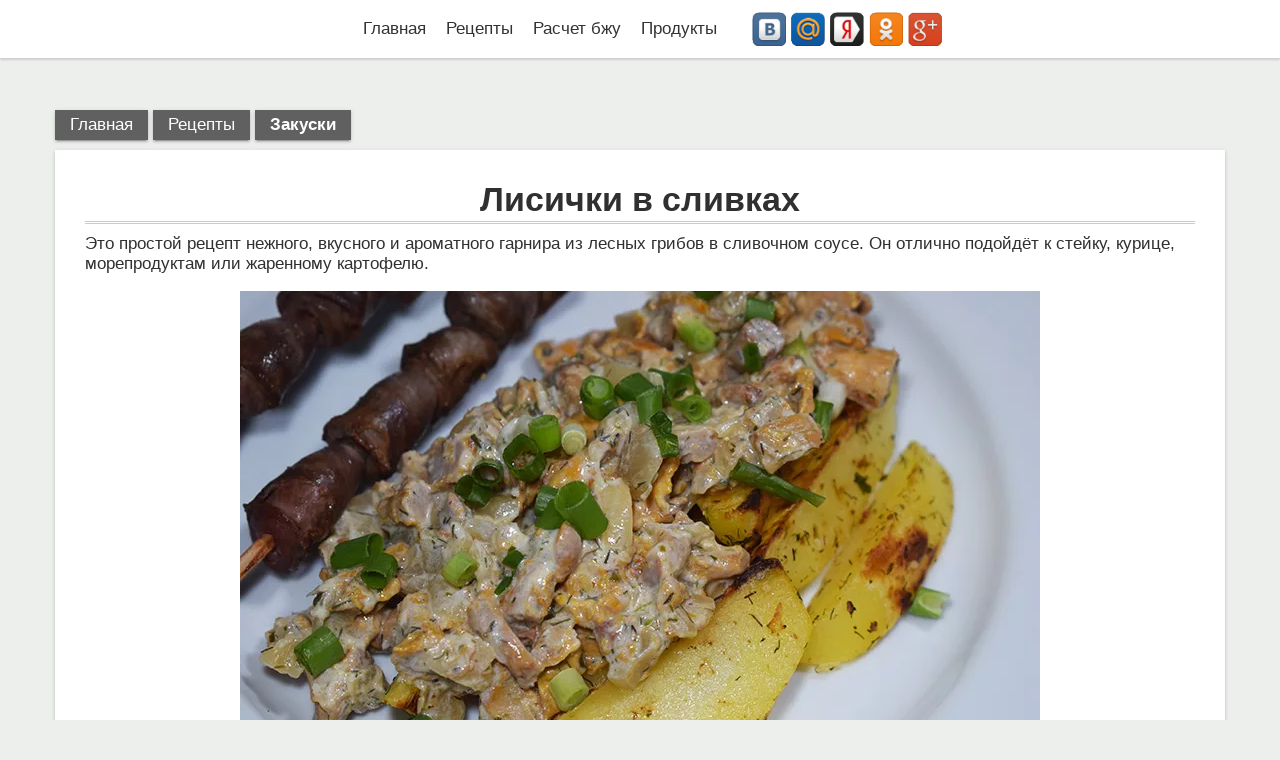

--- FILE ---
content_type: text/html; charset=UTF-8
request_url: https://dailyfitnessblog.ru/recipe/lisichki-v-slivkah.html
body_size: 5966
content:
<!DOCTYPE html><html lang="ru" prefix="og: http://ogp.me/ns#"> <head> <meta charset="utf-8"> <meta http-equiv="X-UA-Compatible" content="IE=edge"> <meta name="viewport" content="width=device-width, initial-scale=1.0"> <link rel="shortcut icon" href="/favicon.svg" type="image/svg"> <title>Лисички в сливках</title> <meta name="Robots" content="INDEX,FOLLOW"> <meta property="og:title" content="Лисички в сливках" /> <meta property="og:url" content="https://dailyfitnessblog.ru/recipe/lisichki-v-slivkah.html" /> <link rel="canonical" href="https://dailyfitnessblog.ru/recipe/lisichki-v-slivkah.html"/> <meta name="keywords" content="лисички в сливках"> <meta name="description" content="Вкусный и нежный гарнир из свежих лисичек в сливочном соусе. Такое простое блюдо понравится всем членам вашей семьи без исключения. Обязательно попробуйте его приготовить! "> <meta property="og:description" content="Вкусный и нежный гарнир из свежих лисичек в сливочном соусе. Такое простое блюдо понравится всем членам вашей семьи без исключения. Обязательно попробуйте его приготовить! "> <meta property="og:image" content="https://dailyfitnessblog.ru/upload/article/lisichki-v-slivkah-394.jpg"/> <meta property="og:type" content="article"/> <meta property="yandex_recommendations_title" content="Лисички в сливках"/> <meta property="yandex_recommendations_category" content="закуски"/> <meta property="yandex_recommendations_image" content="https://dailyfitnessblog.ru/upload/article/lisichki-v-slivkah-394.jpg"/> <meta property="yandex_recommendations_tag" content="recipe_recommend"/> <link rel="alternate" type="application/rss+xml" title="Подпишись на ленту рецептов" href="https://dailyfitnessblog.ru/recipes.rss"/>  <script async src="https://www.googletagmanager.com/gtag/js?id=UA-71827061-1"></script> <script> window.dataLayer = window.dataLayer || []; function gtag(){dataLayer.push(arguments);} gtag('js', new Date()); gtag('config', 'UA-71827061-1'); </script> <script src="/layout/js/make/require.min.js"></script> <link href="/layout/css/make/main.css" rel="stylesheet">     <script>window.yaContextCb=window.yaContextCb||[]</script> <script src="https://yandex.ru/ads/system/context.js" async></script> </head> <body> <script acync src="/layout/js/make/main-async.min.js"></script>  <script type="text/javascript" > (function(m,e,t,r,i,k,a){m[i]=m[i]||function(){(m[i].a=m[i].a||[]).push(arguments)}; m[i].l=1*new Date();k=e.createElement(t),a=e.getElementsByTagName(t)[0],k.async=1,k.src=r,a.parentNode.insertBefore(k,a)}) (window, document, "script", "https://mc.yandex.ru/metrika/tag.js", "ym"); ym(34044700, "init", { clickmap:true, trackLinks:true, accurateTrackBounce:true }); </script> <noscript><div><img src="https://mc.yandex.ru/watch/34044700" style="position:absolute; left:-9999px;" alt="" /></div></noscript>   <script> var _tmr = window._tmr || (window._tmr = []); _tmr.push({id: "2795870", type: "pageView", start: (new Date()).getTime()}); (function (d, w, id) { if (d.getElementById(id)) return; var ts = d.createElement("script"); ts.type = "text/javascript"; ts.async = true; ts.id = id; ts.src = "https://top-fwz1.mail.ru/js/code.js"; var f = function () {var s = d.getElementsByTagName("script")[0]; s.parentNode.insertBefore(ts, s);}; if (w.opera == "[object Opera]") { d.addEventListener("DOMContentLoaded", f, false); } else { f(); } })(document, window, "topmailru-code"); </script><noscript><div> <img src="https://top-fwz1.mail.ru/counter?id=2795870;js=na" style="border:0;position:absolute;left:-9999px;" alt="Top.Mail.Ru" /> </div></noscript>   <script> (function (w, d, c) { (w[c] = w[c] || []).push(function() { var options = { project: 6978600, element: 'top100_widget', }; try { w.top100Counter = new top100(options); } catch(e) { } }); var n = d.getElementsByTagName("script")[0], s = d.createElement("script"), f = function () { n.parentNode.insertBefore(s, n); }; s.type = "text/javascript"; s.async = true; s.src = (d.location.protocol == "https:" ? "https:" : "http:") + "//st.top100.ru/top100/top100.js"; if (w.opera == "[object Opera]") { d.addEventListener("DOMContentLoaded", f, false); } else { f(); } })(window, document, "_top100q"); </script> <noscript> <img src="//counter.rambler.ru/top100.cnt?pid=6978600" alt="Топ-100" /> </noscript>  <div id="notifier"> </div> <div id="tooltip"> </div> <nav class="navbar navbar-default"> <div class="container">  <div class="navbar-header"> <button type="button" class="navbar-toggle" data-toggle="collapse" data-target="#bs-example-navbar-collapse-1"> <span class="icon-bar"></span> <span class="icon-bar"></span> <span class="icon-bar"></span> </button>  <a class="navbar-brand" href="/">dailyfitnessblog.ru</a> </div>  <div class="collapse navbar-collapse" id="main-navbar-collapse"> <ul class="nav navbar-nav"> <li> <a href="/">Главная</a> </li> <li> <a href="/recipe.html">Рецепты</a> </li> <li> <a href="/static/расчет_бжу/">Расчет бжу</a> </li> <li> <a href="/product.html">Продукты</a> </li> <li> <div class="menu-auth"> <a href="https://oauth.vk.com/authorize?client_id=5119344&scope=&redirect_uri=https://dailyfitnessblog.ru/auth/vk/?provider=vk&response_type=code" rel="nofollow" class="social vk"></a> <a href="https://connect.mail.ru/oauth/authorize?client_id=738492&response_type=code&redirect_uri=https://dailyfitnessblog.ru/auth/mailru/?provider=mailru" rel="nofollow" class="social mailru"></a> <a href="https://oauth.yandex.ru/authorize?response_type=code&client_id=df828b63abd741b3ac0882e30814e460&display=popup" rel="nofollow" class="social yandex"></a> <a href="https://www.odnoklassniki.ru/oauth/authorize?client_id=1237868032&response_type=code&redirect_uri=https://dailyfitnessblog.ru/auth/odnoklassniki/?provider=odnoklassniki" rel="nofollow" class="social odnoklassniki"></a> <a href="https://accounts.google.com/o/oauth2/auth?redirect_uri=https://dailyfitnessblog.ru/auth/google/?provider=google&response_type=code&client_id=602308234095-ahii7mdd5mni1r8ujbd983r9l8795pvn.apps.googleusercontent.com&scope=https://www.googleapis.com/auth/userinfo.email%20https://www.googleapis.com/auth/userinfo.profile" rel="nofollow" class="social google"></a> </div> </li> </ul> </div>  </div> </nav> <div class="container main"> <ol class="breadcrumb"> <li><a href="/">Главная</a></li> <li><a href="/recipe.html">Рецепты</a></li> <li class="active">закуски</li> </ol> <div class="row"> <div class="box"> <div class="col-lg-12"> <div class="article" itemscope="" itemtype="http://schema.org/Recipe"><h1 itemprop="name">Лисички в сливках</h1><p itemprop="description">Это простой рецепт нежного, вкусного и ароматного гарнира из лесных грибов в сливочном соусе. Он отлично подойдёт к стейку, курице, морепродуктам или жаренному картофелю.</p><p><img itemprop="image" src="https://dailyfitnessblog.ru/upload/article/lisichki-v-slivkah-394.jpg" class="img-responsive img-rounded article-image" width="800" height="533" alt="Лисички в сливках" /></p><div class="text-center row cooking"><div class="col-sm-4"><div class="cooking-title">Количество порций</div><div><span itemprop="recipeYield" class="cooking-value">2</span></div></div><div class="col-sm-4"><div class="cooking-title">Вес готового блюда</div><div itemprop="totalWeight"><span class="cooking-value">0,4</span> кг.</div></div><div class="col-sm-4"><div class="cooking-title">Время приготовления</div><div><meta itemprop="totalTime" content="PT30M" /><meta itemprop="cookTime" content="PT30M" /><span class="cooking-value">30</span> мин.</div></div></div><div class="text-center row nutrition" itemprop="nutrition" itemscope="" itemtype="http://schema.org/NutritionInformation"><div class="col-xs-6 col-sm-4 col-md-2"><div class="nutrition-title">Пищевая ценность</div><div><span class="nutrition-value">КБЖУ</span></div></div><div class="col-xs-6 col-sm-4 col-md-2"><div class="nutrition-title">Калории</div><div itemprop="calories"><span class="nutrition-value">72,1</span> калория</div></div><div class="col-xs-6 col-sm-4 col-md-2"><div class="nutrition-title">Белки</div><div itemprop="proteinContent"><span class="nutrition-value">1,8</span> грамма</div></div><div class="col-xs-6 col-sm-4 col-md-2"><div class="nutrition-title">Жиры</div><div itemprop="fatContent"><span class="nutrition-value">5,5</span> грамма</div></div><div class="col-xs-6 col-sm-4 col-md-2"><div class="nutrition-title">Углеводы</div><div itemprop="carbohydrateContent"><span class="nutrition-value">4,1</span> грамм</div></div><div class="col-xs-6 col-sm-4 col-md-2"><div class="nutrition-title">Расчет на</div><div itemprop="servingSize"><span class="nutrition-value">100</span> грамм</div></div></div><div class="article-ingredients"><div class="article-sub-title">Ингредиенты</div><table class="article-ingredients-table"><tbody><tr class="ingredient" itemprop="recipeIngredient"><td><span class="name">Лисички</span></td><td><span class="amount">500 грамм</span></td></tr><tr class="ingredient" itemprop="recipeIngredient"><td><span class="name">Сливки 10%</span></td><td><span class="amount">200 мл</span></td></tr><tr class="ingredient" itemprop="recipeIngredient"><td><span class="name">Сливочное масло 61,5%</span></td><td><span class="amount">15 грамм</span></td></tr><tr class="ingredient" itemprop="recipeIngredient"><td><span class="name">Растительное масло</span></td><td><span class="amount">1 ст ложка</span></td></tr><tr class="ingredient" itemprop="recipeIngredient"><td><span class="name">Репчатый лук</span></td><td><span class="amount">140 грамм</span></td></tr><tr class="ingredient" itemprop="recipeIngredient"><td><span class="name">Зеленый лук</span></td><td><span class="amount">для подачи</span></td></tr><tr class="ingredient" itemprop="recipeIngredient"><td><span class="name">Соль</span></td><td><span class="amount">по вкусу</span></td></tr><tr class="ingredient" itemprop="recipeIngredient"><td><span class="name">Смесь молотых перцев</span></td><td><span class="amount">по вкусу</span></td></tr><tr class="ingredient" itemprop="recipeIngredient"><td><span class="name">Гранулированный чеснок</span></td><td><span class="amount">по вкусу</span></td></tr><tr class="ingredient" itemprop="recipeIngredient"><td><span class="name">Сушеная зелень</span></td><td><span class="amount">по вкусу</span></td></tr></tbody></table></div><div class="article-instructions"><h2>Способ приготовления</h2><ul class="media-list" itemprop="recipeInstructions"><li class="media"><div class="media-body"><h4 class="media-heading">Подготавливаем ингредиенты</h4><p>Лисички хорошо промываем и крупно нарезаем. Репчатый лук чистим от кожуры и мелко шинкуем.</p></div><div class="pull-left"><img class="media-object img-rounded" itemprop="image" alt="Подготавливаем ингредиенты" src="https://dailyfitnessblog.ru/upload/article/podgotavlivaem-ingredienty-394.jpg" width="150" height="100" /></div></li><li class="media"><div class="media-body"><h4 class="media-heading">Обжариваем</h4><p>В сковороде растапливаем сливочное и растительное масло. Затем добавляем репчатый лук и обжариваем его до золотистого оттенка. Как только лук станет мягче добавляем к нему нарезанные лисички и обжариваем ещё 2 - 3 минуты периодически помешивая.</p></div><div class="pull-left"><img class="media-object img-rounded" itemprop="image" alt="Обжариваем" src="https://dailyfitnessblog.ru/upload/article/obzharivaem-394-1.jpg" width="150" height="100" /></div><div class="pull-left"><img class="media-object img-rounded" itemprop="image" alt="Обжариваем" src="https://dailyfitnessblog.ru/upload/article/obzharivaem-394-2.jpg" width="150" height="100" /></div><div class="pull-left"><img class="media-object img-rounded" itemprop="image" alt="Обжариваем" src="https://dailyfitnessblog.ru/upload/article/obzharivaem-394-3.jpg" width="150" height="100" /></div><div class="pull-left"><img class="media-object img-rounded" itemprop="image" alt="Обжариваем" src="https://dailyfitnessblog.ru/upload/article/obzharivaem-394-4.jpg" width="150" height="100" /></div></li><li class="media"><div class="media-body"><h4 class="media-heading">Добавляем сливки</h4><p>В сковороду вливаем сливки, добавляем соль, смесь молотых перцев, сушеную зелень, гранулированный чеснок, всё хорошо перемешиваем и тушим на небольшом огне 8 - 13 минут.</p></div><div class="pull-left"><img class="media-object img-rounded" itemprop="image" alt="Добавляем сливки" src="https://dailyfitnessblog.ru/upload/article/dobavlyaem-slivki-394-1.jpg" width="150" height="100" /></div><div class="pull-left"><img class="media-object img-rounded" itemprop="image" alt="Добавляем сливки" src="https://dailyfitnessblog.ru/upload/article/dobavlyaem-slivki-394-2.jpg" width="150" height="100" /></div></li><li class="media"><div class="media-body"><h4 class="media-heading">Подаём к столу</h4><p>Посыпаем лисички свежим зеленым луком. Подаём к столу в качестве гарнира к мясу, птице, морепродуктам или овощам.</p></div><div class="pull-left"><img class="media-object img-rounded" itemprop="image" alt="Подаём к столу" src="https://dailyfitnessblog.ru/upload/article/podayom-k-stolu-394.jpg" width="150" height="100" /></div></li></ul></div><div class="text-center row other"><div class="col-xs-6 col-sm-3"><div class="other-title">Категория</div><div><span itemprop="recipeCategory" class="other-value">Закуски</span></div></div><div class="col-xs-6 col-sm-3"><div class="other-title">Подкатегория</div><div><span itemprop="recipeSubCategory" class="other-value">Блюда из грибов</span></div></div><div class="col-xs-6 col-sm-3"><div class="other-title">Национальная кухня</div><div><span itemprop="recipeCuisine" class="other-value">Русская</span></div></div><div class="col-xs-6 col-sm-3"><div class="other-title">Автор</div><div><span itemprop="author" class="other-value">Редактор Анна</span></div></div></div><p>Чтобы сделать блюдо более сытным и сливочным, то за 5 минут до готовности добавьте примерно 2 столовые ложки плавленого сыра.</p></div> </div> <div class="col-lg-12 text-center"> <ul class="list-inline"> <li> <div class="post_social_share"> <a href="https://www.facebook.com/sharer/sharer.php?src=sp&u=https://dailyfitnessblog.ru/recipe/lisichki-v-slivkah.html&description&picture=https://dailyfitnessblog.ru/upload/article/lisichki-v-slivkah-394.jpg" target="_blank">Facebook</a> <a href="https://twitter.com/intent/tweet?status=%D0%92%D0%BA%D1%83%D1%81%D0%BD%D1%8B%D0%B9%20%D0%B8%20%D0%BD%D0%B5%D0%B6%D0%BD%D1%8B%D0%B9%20%D0%B3%D0%B0%D1%80%D0%BD%D0%B8%D1%80%20%D0%B8%D0%B7%20%D1%81%D0%B2%D0%B5%D0%B6%D0%B8%D1%85%20%D0%BB%D0%B8%D1%81%D0%B8%D1%87%D0%B5%D0%BA%20%D0%B2%20...%20https://dailyfitnessblog.ru/recipe/lisichki-v-slivkah.html" target="_blank">Twitter</a> <a href="https://www.pinterest.com/pin/create/button/?url=https://dailyfitnessblog.ru/recipe/lisichki-v-slivkah.html&media=https://dailyfitnessblog.ru/upload/article/lisichki-v-slivkah-394.jpg&description=%D0%92%D0%BA%D1%83%D1%81%D0%BD%D1%8B%D0%B9%20%D0%B8%20%D0%BD%D0%B5%D0%B6%D0%BD%D1%8B%D0%B9%20%D0%B3%D0%B0%D1%80%D0%BD%D0%B8%D1%80%20%D0%B8%D0%B7%20%D1%81%D0%B2%D0%B5%D0%B6%D0%B8%D1%85%20%D0%BB%D0%B8%D1%81%D0%B8%D1%87%D0%B5%D0%BA%20%D0%B2%20%D1%81%D0%BB%D0%B8%D0%B2%D0%BE%D1%87%D0%BD%D0%BE%D0%BC%20%D1%81%D0%BE%D1%83%D1%81%D0%B5.%20%D0%A2%D0%B0%D0%BA%D0%BE%D0%B5%20%D0%BF%D1%80%D0%BE%D1%81%D1%82%D0%BE%D0%B5%20%D0%B1%D0%BB%D1%8E%D0%B4%D0%BE%20%D0%BF%D0%BE%D0%BD%D1%80%D0%B0%D0%B2%D0%B8%D1%82%D1%81%D1%8F%20%D0%B2%D1%81%D0%B5%D0%BC%20%D1%87%D0%BB%D0%B5%D0%BD%D0%B0%D0%BC" target="_blank">Pinterest</a> <a href="https://share.yandex.net/go.xml?service=vkontakte&url=https%3A%2F%2Fdailyfitnessblog.ru%2Frecipe%2Flisichki-v-slivkah.html" target="_blank">Вконтакте</a> </div> </li> </ul> </div> <div id="yandex_rtb_R-A-340898-1" class="col-lg-12"></div><script> window.yaContextCb.push(()=>{ Ya.Context.AdvManager.render({ "blockId": "R-A-340898-1", "renderTo": "yandex_rtb_R-A-340898-1" }) })</script> <div class="col-lg-12 text-center"> </div> </div> </div> <script async src="https://yastatic.net/pcode-native/loaders/loader.js"></script><script> (yaads = window.yaads || []).push({ id: "340898-7", render: "#id-340898-7" });</script><div id="id-340898-7"></div> </div> <footer> <div class="container"> <div class="row"> <div class="col-lg-4 text-center"> <ul class="list-inline" style="margin: 0;height: 48px;overflow: hidden;"> <li class="list-inline-item"><p><a href="https://zen.yandex.ru/id/5c34b369561f7a00aa62daef">Дзен</a></p></li> <li class="list-inline-item"><p><a href="https://dailyfitnessblog.ru/recipes.rss">RSS</a></p></li> </ul> </div> <div class="col-lg-8 text-center"> <ul class="list-inline" style="margin: 0;height: 48px;overflow: hidden;"> <li class="list-inline-item"><p>Copyright &copy; dailyfitnessblog.ru 2015-2025</p></li> <li class="list-inline-item"><p><a href="https://top.mail.ru/jump?from=2795870"><img src="https://top-fwz1.mail.ru/counter?id=2795870;t=487;l=1" style="border:0;" height="31" width="88" alt="Top.Mail.Ru" /></a></p></li> <li class="list-inline-item"><p><span id="top100_widget"></span></p></li> <li class="list-inline-item"><p><script> document.write('<a href="//www.liveinternet.ru/click" '+ 'target="_blank"><img src="//counter.yadro.ru/hit?t14.1;r'+ escape(document.referrer)+((typeof(screen)=='undefined')?'': ';s'+screen.width+'*'+screen.height+'*'+(screen.colorDepth? screen.colorDepth:screen.pixelDepth))+';u'+escape(document.URL)+ ';h'+escape(document.title.substring(0,150))+';'+Math.random()+ '" alt="" title="LiveInternet: показано число просмотров за 24'+ ' часа, посетителей за 24 часа и за сегодня" '+ 'border="0" width="88" height="31"><\/a>') </script></p></li> </ul> </div> </div> </div></footer><div class="hidden"> <div class="row" id="image_delete_submit"> <div class="box"> <div class="form-group col-lg-12 text-center"> <div class="alert alert-danger fade in lead"> <strong><i class="glyphicon glyphicon-exclamation-sign"></i></strong> Удаленное фото не выйдет восстановить </div> </div> <div class="col-lg-6 text-center"> <button type="button" class="btn btn-default" onclick="$.colorbox.close();"><i class="glyphicon glyphicon-ok"></i> отмена</button> </div> <div class="col-lg-6 text-center"> <button type="button" class="btn btn-default remove-image-submit"><i class="glyphicon glyphicon-remove"></i> удалить</button> </div> </div></div></div><div class="hidden"> <div class="row" id="need_auth_form"> <div class="box"> <div class="form-group col-lg-12 text-center"> <div class="alert alert-warning fade in lead"> Требуется авторизация </div> </div> <div class="form-group col-lg-12 text-center"> <div class="col-xs-2 well well-sm"> <a rel="nofollow" href="https://oauth.vk.com/authorize?client_id=5119344&scope=&redirect_uri=https://dailyfitnessblog.ru/auth/vk/?provider=vk&response_type=code"><img src="/layout/img/social-vk.png" alt="авторизация через vk" style="width:100%;"/></a> </div> <div class="col-xs-2 well well-sm"> <a rel="nofollow" href="https://connect.mail.ru/oauth/authorize?client_id=738492&response_type=code&redirect_uri=https://dailyfitnessblog.ru/auth/mailru/?provider=mailru"><img src="/layout/img/social-mailru.png" alt="авторизация через mailru" style="width:100%;"/></a> </div> <div class="col-xs-2 well well-sm"> <a rel="nofollow" href="https://oauth.yandex.ru/authorize?response_type=code&client_id=df828b63abd741b3ac0882e30814e460&display=popup"><img src="/layout/img/social-yandex.png" alt="авторизация через yandex" style="width:100%;"/></a> </div> <div class="col-xs-2 well well-sm"> <a rel="nofollow" href="https://www.odnoklassniki.ru/oauth/authorize?client_id=1237868032&response_type=code&redirect_uri=https://dailyfitnessblog.ru/auth/odnoklassniki/?provider=odnoklassniki"><img src="/layout/img/social-odnoklassniki.png" alt="авторизация через odnoklassniki" style="width:100%;"/></a> </div> <div class="col-xs-2 well well-sm"> <a rel="nofollow" href="https://accounts.google.com/o/oauth2/auth?redirect_uri=https://dailyfitnessblog.ru/auth/google/?provider=google&response_type=code&client_id=602308234095-ahii7mdd5mni1r8ujbd983r9l8795pvn.apps.googleusercontent.com&scope=https://www.googleapis.com/auth/userinfo.email%20https://www.googleapis.com/auth/userinfo.profile"><img src="/layout/img/social-google.png" alt="авторизация через google" style="width:100%;"/></a> </div> </div> </div> </div></div></body></html>

--- FILE ---
content_type: text/css
request_url: https://dailyfitnessblog.ru/layout/css/make/main.css
body_size: 8734
content:
a{color:#333}a:focus,a:hover{color:#999;text-decoration:none}.panel-body{border-left:1px solid #ddd;border-bottom:1px solid #ddd;border-right:1px solid #ddd}.col-centered{float:none;margin:0 auto}#cboxOverlay{background-color:#000;width:100%;height:100%;position:fixed;left:0;top:0;z-index:100001;opacity:.4!important}#colorbox{z-index:100002}#colorbox .box{background:#fff!important}#colorbox #cboxClose{display:none}@media (max-width:1200px){.col-lg-8{padding-top:15px}}@media (min-width:768px){#addform .daily-foto-add-image,.post-owner .daily-foto-add-image{height:340px;background-color:#eee;padding-top:100px;background-size:contain;background-repeat:no-repeat;background-position:50%}#addform .daily-foto-add-image .daily-foto-add-overlay,.post-owner .daily-foto-add-image .daily-foto-add-overlay{height:340px;margin-top:-100px;position:absolute;z-index:10;display:none}#addform .daily-foto-add-image .daily-foto-button,.post-owner .daily-foto-add-image .daily-foto-button{position:absolute;height:340px;width:92%;opacity:0;margin-top:-100px;z-index:1}#addform .daily-foto-add-image .daily-foto-add-icon,.post-owner .daily-foto-add-image .daily-foto-add-icon{height:80px;width:80px;background-color:#fff;border-radius:40px;margin:25px auto;font-size:55px;font-weight:700;cursor:default;text-align:center}#addform .daily-foto-add-image .daily-foto-add-progress,.post-owner .daily-foto-add-image .daily-foto-add-progress{overflow:hidden}#addform .daily-foto-add-image .daily-foto-add-progress .daily-foto-add-progress-bar,.post-owner .daily-foto-add-image .daily-foto-add-progress .daily-foto-add-progress-bar{height:0;width:80px;background-color:#fffacd;margin-top:-78px}#addform .daily-foto-add-image:hover,.post-owner .daily-foto-add-image:hover{background-color:#faeeee;color:#edefed}#addform div.editable,.post-owner div.editable{min-height:50px;background-color:#eee}#addform .col-lg-12,.post-owner .col-lg-12{margin-top:10px}.col-lg-4 .postImage img{max-width:100%;display:block;margin:auto}.col-lg-4 .postImage .image-like{top:10px;right:10px;position:absolute;text-align:center;margin:0;color:#000;z-index:100}.col-lg-4 .postImage .background--dark{color:#fff}.post_social_share a{height:30px;display:inline-block;font-size:25px;padding:2px;margin-top:5px;text-decoration:none;color:#f08080}.post_social_share a.fa-commenting-o::before{display:block;position:absolute;margin-top:5px;font-weight:700}.post_social_share a.fa-facebook{text-align:center}.post_social_share a.fa-google-plus{font-size:24px;width:35px}}a.read-more-load{font-size:45px;color:#fff;opacity:.9;margin-bottom:15px;text-decoration:none}div.read-more-load{font-size:18px;color:#303030;cursor:pointer;padding-bottom:20px}.last-good-posts .col-xs-4{min-height:105px;padding-right:5px;padding-left:5px;padding-bottom:5px}.last-good-posts .col-xs-4 img{max-width:100%}.last-good-posts .col-xs-3 .extend-post-link,.last-good-posts .col-xs-3 .popular-services-link,.last-good-posts .col-xs-4 .extend-post-link,.last-good-posts .col-xs-4 .popular-services-link{text-align:center}.last-good-posts .col-xs-12 .extend-post-link{text-align:center}@media (min-width:768px) and (max-width:991px){.last-good-posts .col-xs-2,.last-good-posts .col-xs-3{padding-left:2px;padding-right:2px}.last-good-posts .col-xs-2 h5,.last-good-posts .col-xs-3 h5{font-size:12px}}@media (min-width:768px) and (max-width:991px){.last-good-posts .col-xs-12.col-sm-2{padding-left:1px;padding-right:1px}.last-good-posts .col-xs-12.col-sm-2 .extend-post-link h5{font-size:10px}}@media (max-width:400px){.last-good-posts .col-xs-2{width:33.3333%}}.popular-services .col-xs-4 .popular-services-link{text-align:center}@media (max-width:991px){.popular-services .col-xs-9{padding-left:0;padding-right:0;width:100%}.popular-services .col-xs-9 .col-xs-4{padding-right:2px;padding-left:2px}}.social{height:34px;width:34px;display:inline-block!important;margin-left:5px}.vk{background-image:url(/layout/img/social-icons.png);background-size:cover}.facebook{background-image:url(/layout/img/social-icons.png);background-size:cover;background-position-x:-69px}.odnoklassniki{background-image:url(/layout/img/social-icons.png);background-size:cover;background-position-x:-34px}.mailru{background-image:url(/layout/img/social-icons.png);background-size:cover;background-position-x:-172px}.yandex{background-image:url(/layout/img/social-icons.png);background-size:cover;background-position-x:-138px}.google{background-image:url(/layout/img/social-icons.png);background-size:cover;background-position-x:-103px}.article{font-size:17px}.article h1{padding-bottom:2px;border-bottom:3px double #ccc;margin-top:0;position:relative}.article h1,.article h2{text-align:center}.article p{font-size:inherit;line-height:inherit}.article .img-responsive.inline-block{width:300px}.article .article-sub-title{text-align:center;font-size:30px;margin-top:20px}.article .article-image{max-width:800px;height:auto;margin:auto;width:100%;display:block}.article .article-ingredients{border:3px double #ccc;padding:20px 136px 55px}.article .article-ingredients .article-ingredients-table{width:100%}.article .article-ingredients .article-ingredients-table .ingredient .name{position:relative;display:inline-block;background-color:#fff;padding-right:8px;top:5px}.article .article-ingredients .article-ingredients-table .ingredient .amount{position:relative;padding-left:8px;top:5px}.article .article-ingredients .article-ingredients-table .ingredient td:first-child{width:75%}.article .article-ingredients .article-ingredients-table .ingredient td:first-child:after{content:'';display:block;width:100%;border-bottom:2px dotted #d3d4d3}.article .article-instructions{padding:20px 0 10px;border-bottom:1px solid #ccc;margin-bottom:1px}.article .article-instructions .pull-left .media-object{margin-bottom:10px;max-width:150px}.article .article-instructions .pull-left .media-object.image-enlarge{max-width:300px;height:200px;width:300px}.article .article-instructions .pull-left .schema-image-object{position:relative;float:left;margin-right:10px;margin-bottom:10px}.article .article-instructions .pull-left .schema-image-object h2,.article .article-instructions .pull-left .schema-image-object h5{position:absolute;left:10px;top:-8px;background-color:#fffcfc;padding:5px 8px;margin:0;font-size:16px;border-radius:10px;font-weight:400;letter-spacing:normal}.article .article-instructions .pull-left .schema-image-object .media-object{max-width:300px;margin-bottom:0}.article .article-instructions .pull-left .schema-image-object .media-object.image-enlarge{max-width:300px;height:200px;width:300px}.article .article-instructions .pull-left .schema-image-object span{position:absolute;right:10px;bottom:-8px;background-color:#fffcfc;padding:5px 8px;margin:0;font-size:16px;border-radius:10px}.article .cooking{padding:20px 0 10px;border-bottom:1px #ccc solid;margin-bottom:1px}.article .cooking .cooking-title{margin-bottom:-5px}.article .cooking .cooking-value{font-size:28px}.article .nutrition{border-top:1px #ccc solid;padding:10px 0 20px}.article .nutrition .col-sm-4{min-height:74px}.article .nutrition .col-xs-6{min-height:90px}.article .nutrition .nutrition-title{margin-bottom:0}.article .nutrition .nutrition-value{font-size:28px}.article .other{border-top:1px #ccc solid;padding:10px 0 20px}.article .other .other-value{font-weight:bolder}@media (max-width:767px){.article .article-ingredients{padding:0 5px 20px;font-size:16px}.article .article-instructions .pull-left{width:100%;float:none!important;margin-right:0}.article .article-instructions .pull-left .media-object{width:100%;max-width:100%;height:auto}.article .article-instructions .pull-left .media-object.image-enlarge{max-width:100%;height:auto;width:100%}.article .article-instructions .pull-left .schema-image-object .media-object{width:100%;max-width:100%;height:auto}.article .article-instructions .pull-left .schema-image-object .media-object.image-enlarge{max-width:100%;height:auto;width:100%}.article .article-instructions .media-body{width:100%}}.article-list-element{border-bottom:1px solid #ccc;margin-top:15px}.article-list-element h3{margin-top:-3px}.article-list-element .extend-post-link{display:block;margin-top:6px}.article-list-element .article-author{font-size:12px;color:#aaa;margin-top:-12px}.article-list-element .article-ingredients-table{margin-top:20px;border:3px double #aaa;display:none}.article-list-element:last-child{border-bottom:none}.article-list-element table{font-size:14px}.article-list-element .btn-default{display:block;margin-top:-6px}@media (max-width:768px){.slider-row{height:400px;overflow:hidden;width:auto}.slider-row ul{margin:0;padding:0;list-style:none;overflow:hidden;height:1000px;position:relative}.slider-row li{width:100%;margin-top:5px;background:#dbf3f7}.slider-row .slider-horizontal-scroll-panel{display:none}.slider-row .slider-vertical-scroll-panel{width:40px;display:block;height:auto;left:auto;top:0;right:20px;bottom:0;position:absolute}.slider-row .slider-vertical-scroll-panel .slider-dragger-container{position:absolute;top:0;left:0;bottom:0;right:0;height:auto}.slider-row .slider-vertical-scroll-panel .slider-dragger-container .slider-dragger{position:absolute;top:0;display:block;height:30px;width:30px;cursor:pointer;z-index:1;margin-left:5px}.slider-row .slider-vertical-scroll-panel .slider-dragger-container .slider-dragger .slider-dragger-bar{height:30px;width:30px;opacity:.75;-webkit-transition:opacity .2s ease-in-out,background-color .2s ease-in-out;-moz-transition:opacity .2s ease-in-out,background-color .2s ease-in-out;-o-transition:opacity .2s ease-in-out,background-color .2s ease-in-out;transition:opacity .2s ease-in-out,background-color .2s ease-in-out;position:relative;border-radius:2px;text-align:center;cursor:pointer;background-color:#edefed}.slider-row .slider-vertical-scroll-panel .slider-dragger-container .slider-rail-y{width:40px;height:100%;margin:0 auto;background-repeat:repeat-y;background-image:url([data-uri]);opacity:.3;-ms-filter:"alpha(opacity=30)";-webkit-border-radius:16px;-moz-border-radius:16px;border-radius:16px;background-color:transparent;background-position:center;top:0;position:absolute}.slider-row .daily-foto-scroll-image{width:100%}.slider-row .daily-foto-add-image{height:100px;width:100%;background-color:#eee;border-radius:10px;padding-top:10px}.slider-row .daily-foto-add-image:hover{background-color:#faeeee;color:#edefed}.slider-row .daily-foto-add-image .daily-foto-add-icon{height:80px;width:80px;background-color:#fff;border-radius:40px;margin:auto;font-size:55px;font-weight:700;cursor:default}.slider-row .daily-foto-add-image .daily-foto-button{min-width:85%;height:100px;margin-top:-10px;position:absolute;opacity:0}.slider-row .daily-foto-add-image .daily-foto-add-overlay{width:85%;height:100px;margin-top:-10px;position:absolute;z-index:10;display:none}.slider-row .daily-foto-add-image .daily-foto-add-progress{overflow:hidden}.slider-row .daily-foto-add-image .daily-foto-add-progress .daily-foto-add-progress-bar{height:0;width:80px;background-color:#fffacd;margin-top:-78px}.slider-row .daily-foto-controls{position:absolute;height:40px;width:128px}.slider-row .daily-foto-controls div{height:30px;width:30px;border-radius:15px;background-color:#fff;margin:5px;display:inline-block}}@media (min-width:769px){.slider-row{width:100%;height:300px;overflow:hidden;position:relative}.slider-row ul{width:auto;margin:0;padding:0;list-style:none;overflow:hidden;width:2000px;position:relative}.slider-row li{height:300px;margin-left:5px;float:left}.slider-row .daily-foto-scroll-image{height:300px}.slider-row .daily-foto-controls{position:absolute;height:40px;width:128px}.slider-row .daily-foto-controls div{height:30px;width:30px;border-radius:15px;background-color:#fff;margin:5px;display:inline-block}.slider-row .slider-vertical-scroll-panel{display:none}.slider-row .slider-horizontal-scroll-panel{display:block;width:auto;height:16px;top:auto;right:0;bottom:0;left:0;position:absolute}.slider-row .slider-horizontal-scroll-panel .slider-dragger-container{position:absolute!important;top:0;left:0;bottom:0;right:0;height:auto}.slider-row .slider-horizontal-scroll-panel .slider-dragger-container .slider-dragger{position:absolute!important;min-width:14px;display:block;width:14px;height:14px;left:0;cursor:pointer;z-index:1}.slider-row .slider-horizontal-scroll-panel .slider-dragger-container .slider-dragger .slider-dragger-bar{width:14px;height:14px;margin:1px 0;opacity:.75;-webkit-transition:opacity .2s ease-in-out,background-color .2s ease-in-out;-moz-transition:opacity .2s ease-in-out,background-color .2s ease-in-out;-o-transition:opacity .2s ease-in-out,background-color .2s ease-in-out;transition:opacity .2s ease-in-out,background-color .2s ease-in-out;position:relative;border-radius:2px;text-align:center;cursor:pointer;background-color:#edefed}.slider-row .slider-horizontal-scroll-panel .slider-dragger-container .slider-rail-x{width:100%;height:4px;margin:6px 0;background-repeat:repeat-x;background-image:url([data-uri]);opacity:.3;-ms-filter:"alpha(opacity=30)";-webkit-border-radius:16px;-moz-border-radius:16px;border-radius:16px;background-color:transparent;background-position:center}.slider-row .daily-foto-add-image{height:300px;width:200px;border-radius:10px;background-color:#eee;padding-top:100px}.slider-row .daily-foto-add-image:hover{background-color:#faeeee;color:#edefed}.slider-row .daily-foto-add-image .daily-foto-button{position:absolute;height:300px;width:205px;opacity:0;margin-top:-100px;z-index:1}.slider-row .daily-foto-add-image .daily-foto-add-icon{height:80px;width:80px;background-color:#fff;border-radius:40px;margin:auto;font-size:55px;font-weight:700;cursor:default}.slider-row .daily-foto-add-image .daily-foto-add-overlay{width:200px;height:300px;margin-top:-100px;position:absolute;z-index:10;display:none}.slider-row .daily-foto-add-image .daily-foto-add-progress{position:absolute;margin-left:60px;overflow:hidden}.slider-row .daily-foto-add-image .daily-foto-add-progress .daily-foto-add-progress-bar{height:0;width:80px;background-color:#fffacd;margin-top:-78px}}.mCSB_scrollTools{z-index:2}.panel-js{padding:0;background-color:inherit}.panel-js .panel-element-js{background-color:#fff;display:none}.panel-js .panel-element-js:first-of-type{display:block}[class*=complite-js].visible{display:inline-block}[class*=complite-js],[class*=progress-js]{display:none}.autoCompliteValuesPopup{position:absolute;display:none;padding:15px;background-color:#fff;border-radius:10px;box-shadow:0 0 8px rgba(0,0,0,.2);max-height:300px;overflow-y:auto}.autoCompliteValuesPopup .value{font-weight:700;border-bottom:1px solid #d3d3d3;padding:3px 5px 1px;width:100%;margin-right:30px;cursor:pointer}.autoCompliteValuesPopup .value.active{background-color:#adff2f}[series-name=imt-normal] .ct-area{fill:#9fe158;fill-opacity:.4}[series-name=imt-hight] .ct-area,[series-name=imt-low] .ct-area{fill:#d95485;fill-opacity:.3}[series-name=imt-points] .ct-label{font-weight:700;font-size:10px;fill:#000}[series-name=imt-points] .ct-line{stroke:#000;stroke-width:1px}[series-name=imt-points] .ct-point{stroke:#000;stroke-width:5px}.chart-scroll{width:100%;white-space:nowrap;overflow-x:auto}.chart-scroll [class*=bshu-chart-js-]{min-width:200px;max-width:250px;display:inline-block}.chart-scroll [class*=bshu-chart-js-] .date{font-weight:700;text-align:center;margin-bottom:-20px}.chart-scroll [class*=bshu-chart-js-] .ct-label{font-size:12px;fill:#000;text-transform:capitalize}.chart-scroll [class*=bshu-chart-js-] .ct-series-a .ct-slice-pie{fill:#66e275}.chart-scroll [class*=bshu-chart-js-] .ct-series-b .ct-slice-pie{fill:#ffe873}.chart-scroll [class*=bshu-chart-js-] .ct-series-c .ct-slice-pie{fill:#ff7a73}@media (max-width:639px){.chart-scroll [class*=bshu-chart-js-]{max-width:200px}.chart-scroll [class*=bshu-chart-js-] .date{margin-bottom:0}}.chart-scroll .imt-chart-js{min-width:300px}.chart-scroll .imt-chart-js .ct-label{font-size:10px;color:#000}.chart-scroll .imt-chart-js .ct-label.ct-vertical{white-space:normal}.chart-scroll .imt-chart-js .ct-horizontal{margin-left:-20px}.panel-element-js h4{text-align:center}.panel-element-js .col-xs-12.service{padding-right:0;padding-left:0}.panel-element-js .col-xs-12.service .col-md-6{padding-right:0;padding-left:0;width:100%}.panel-element-js .col-xs-12.service .col-md-6 .col-xs-12{padding-right:0;padding-left:0}.panel-element-js .col-xs-12.service .col-md-6 .form-group{margin-right:0;margin-left:0}.panel-element-js .col-xs-12.service .bshu-share-code{display:none}.statistics-page .statistics-publish{margin-bottom:20px}.statistics-page .post_social_share{padding-left:20px;display:inline-block;height:30px}.statistics-page .post_social_share a{padding-top:0;margin-top:0;vertical-align:middle}.statistics-page .post_social_share a:before{margin-top:5px;display:block}.statistics-page .post_social_share a.fa-vk:before{margin-top:4px!important}.statistics-page .post_social_share a.fa-google-plus:before{margin-top:6px!important}.statistics-page .chart-expense-calories{border-left:4px solid #ddd;border-bottom:4px solid #ddd;overflow-y:hidden;margin-bottom:10px}.statistics-page .chart-expense-calories .expense-calories-statistics-day{width:50px;display:inline-block;padding-left:10px}.statistics-page .chart-expense-calories .expense-calories-statistics-day .expense-calories-statistics-day-column{width:40px;background-color:#ddd;position:relative;border-radius:5px}.statistics-page .chart-expense-calories .expense-calories-statistics-day .expense-calories-statistics-day-column .expense-calories-summ{padding-top:3px;width:40px;text-align:center;position:absolute;font-weight:700;letter-spacing:1px}.statistics-page .chart-expense-calories .expense-calories-statistics-day .expense-calories-statistics-day-column .expense-calories-date{position:absolute;width:40px;text-align:center;background-color:#fff}*{outline:0}body{font-family:arial,sans-serif;background-color:#edefed;font-size:17px;margin:0;color:#303030;overflow-x:hidden;width:100%}a:hover{text-decoration:none}h1,h2,h3,h4,h5,h6{font-family:arial,sans-serif;font-weight:700}h1,h2,h3{margin-top:20px;margin-bottom:10px}h4{font-size:1em}h4,h5,h6{margin-top:10px;margin-bottom:10px}h1.hashtag-h1{display:inline-block;padding-left:5px;margin-top:0}p{margin-top:0;font-size:1em;line-height:1.5em;white-space:pre-line}hr{border-color:#999}.pager{margin:0 0 20px;padding-left:0;text-align:center;list-style:none}.pager li{display:inline}.pager li a{display:inline-block;padding:5px 14px;background-color:#fff;box-shadow:0 2px 2px 0 rgba(0,0,0,.14),0 1px 5px 0 rgba(0,0,0,.12)}.hidden{display:none}.img-full{min-width:100%}.img-responsive.img-thumbnail{display:inline-block;width:50px;height:50px;vertical-align:middle;padding:4px;line-height:1.42857143;background-color:#333;border:1px solid #ddd}.brand-before,.brand-name{text-transform:capitalize}.brand-before{margin:15px 0}.brand-name{margin:0;font-size:4em}.tagline-divider{margin:15px auto 3px;max-width:250px;border-color:#999}.background-first-color{background-color:#363636}.box{margin-bottom:20px;padding:30px 15px;background-color:#fff;box-shadow:0 3px 1px -2px rgba(0,0,0,.2),0 2px 2px 0 rgba(0,0,0,.14),0 1px 5px 0 rgba(0,0,0,.12)}.box-col-6{width:30%;min-width:345px;margin:auto;margin-bottom:20px;padding:30px 15px;background:#fff;background:rgba(255,255,255,.9);border-radius:10px 10px}.intro-text{text-transform:uppercase;font-size:1.25em;font-weight:400;letter-spacing:1px}.img-border{float:none;margin:0 auto 0;border:#999 solid 1px}.img-left{float:none;margin:0 auto 0}.container.main{padding-top:15px;border-radius:10px}body>footer{position:relative;width:100%;bottom:0;background:#fff;background:rgba(255,255,255,.9)}body>footer li{vertical-align:top;padding-top:9px}body>footer p{margin:0;padding:0}.brand{display:inherit;margin:0;padding:0 0 10px;text-align:center;font-family:arial,sans-serif;font-size:60px;font-weight:700;line-height:normal;color:#303030}.navbar-collapse{margin:0!important}.daily-foto-controls .fa:before{position:absolute;margin-top:8px;margin-left:-5px}.daily-image-dialog .ui-button{display:inline-block;padding:6px 12px;margin-bottom:0;font-size:14px;font-weight:400;line-height:1.42857143;text-align:center;white-space:nowrap;vertical-align:middle;cursor:pointer;-webkit-user-select:none;-moz-user-select:none;-ms-user-select:none;user-select:none;background-image:none;border:1px solid transparent;border-radius:4px;color:#333;background-color:#eee;border-color:#ccc;width:100%}.daily-image-dialog .ui-dialog-title{display:none}.image-like.background--light{color:#000}.liked .fa-thumbs-o-up:before{content:"\f164"}.menu-auth{padding:12px 15px 7px}.menu-auth a{margin:0}.login-btn{margin-top:-26px}.row{margin-left:0;margin-right:0}.active{font-weight:700}.form-control{background-color:#f9f9f9;border:0 solid #ccc;-webkit-box-shadow:none;box-shadow:none;-webkit-transition:none;-o-transition:none;transition:none;padding:0;color:#000;font-size:1.25em;line-height:1.6;width:100%}.day-title{text-align:center;text-transform:uppercase;font-size:1.25em;font-weight:700;letter-spacing:1px;font-family:arial,sans-serif}input.brand-name{font-family:arial,sans-serif;font-weight:700;letter-spacing:1px;background-color:#fff9f9;border:0 solid #ccc;-webkit-box-shadow:none;box-shadow:none;-webkit-transition:none;-o-transition:none;transition:none;line-height:1.1;color:#000;text-align:center}.col-lg-12{overflow:hidden}.ui-widget-overlay{z-index:2009;height:100%;width:100%;background-color:#000;position:fixed;top:0;left:0;opacity:.5}.slide-out-settings{width:250px;position:fixed;top:30%;left:-250px;z-index:200;margin-bottom:20px;padding:30px 15px;background:#fff;box-shadow:0 3px 1px -2px rgba(0,0,0,.2),0 2px 2px 0 rgba(0,0,0,.14),0 1px 5px 0 rgba(0,0,0,.12)}.slide-out-settings .handle{text-indent:0;right:-41px;position:absolute;background-color:#fff;padding:16px;cursor:pointer}.slide-out-settings .head{font-weight:700;font-size:16px}.slide-out-settings.open{left:0}.slide-out-settings fieldset input,.slide-out-settings fieldset select{width:100%}.slide-out-settings fieldset lable{font-size:12px}.slide-out-settings fieldset p.error{font-size:12px;color:red;display:none;margin:0}div:focus{outline:0}.main-user .user-name{color:#000;cursor:default}.well{margin:0}.service-result-inner{padding-top:15px;background-color:#fff}#tooltip{position:absolute;z-index:1000;min-width:300px;box-shadow:0 3px 1px -2px rgba(0,0,0,.2),0 2px 2px 0 rgba(0,0,0,.14),0 1px 5px 0 rgba(0,0,0,.12)}#notifier{bottom:0;position:fixed;right:10px;z-index:1}.form-group input,.form-group select{width:100%}.main-row{padding-top:10px}.main-tags-list{color:#000}.main-tags-list li i{width:6px;height:6px;display:inline-block;background-color:#000;margin-bottom:3px;border-radius:3px}.main-tags-list li h4{margin:5px 0;display:inline-block;font-size:16px;font-weight:400}.main-tags-list li h4 a{color:#000}.main-tags-list li h4 a:visited{color:#000}.service-href{display:block}.new-year-button{width:110%;margin-left:-10%}.main-pages-list .main-pages-list-links{position:relative}.main-pages-list .main-pages-list-links span{color:#f07f7f;font-size:28px;position:absolute;top:-48px;left:30px;width:285px;text-align:center;font-weight:700}.brand.new-year-h{padding-top:0}.breadcrumb{padding-left:0;margin-bottom:10px;list-style:none}.breadcrumb>li{padding:5px 15px;background-color:#606060;color:#fff;box-shadow:0 3px 1px -2px rgba(0,0,0,.2),0 2px 2px 0 rgba(0,0,0,.14),0 1px 5px 0 rgba(0,0,0,.12);display:inline-block}.breadcrumb>li a{color:#fff}.breadcrumb li.active{text-transform:capitalize}.pager{margin:0 0 20px}iframe{border:none}fieldset{border:none}.load-comment-js{background-color:#606060;color:#fff;box-shadow:0 3px 1px -2px rgba(0,0,0,.2),0 2px 2px 0 rgba(0,0,0,.14),0 1px 5px 0 rgba(0,0,0,.12);padding:6px 12px;border:none;font:17px arial,sans-serif;width:100%;font-size:1.25em;margin-bottom:5px;box-sizing:border-box}html{overflow-x:hidden}.container{padding-right:15px;padding-left:15px;margin-right:auto;margin-left:auto}a{text-decoration:none}.text-center{text-align:center}.img-responsive{width:100%}@media (min-width:768px){.container{width:750px}}@media (min-width:992px){.container{width:970px;padding-left:10px;padding-right:10px}}@media (min-width:1200px){.container{width:1170px}}.col-lg-1,.col-lg-10,.col-lg-11,.col-lg-12,.col-lg-2,.col-lg-3,.col-lg-4,.col-lg-5,.col-lg-6,.col-lg-7,.col-lg-8,.col-lg-9,.col-md-1,.col-md-10,.col-md-11,.col-md-12,.col-md-2,.col-md-3,.col-md-4,.col-md-5,.col-md-6,.col-md-7,.col-md-8,.col-md-9,.col-sm-1,.col-sm-10,.col-sm-11,.col-sm-12,.col-sm-2,.col-sm-3,.col-sm-4,.col-sm-5,.col-sm-6,.col-sm-7,.col-sm-8,.col-sm-9,.col-xs-1,.col-xs-10,.col-xs-11,.col-xs-12,.col-xs-2,.col-xs-3,.col-xs-4,.col-xs-5,.col-xs-6,.col-xs-7,.col-xs-8,.col-xs-9{position:relative;min-height:1px;padding-right:15px;padding-left:15px;box-sizing:border-box}.col-xs-1,.col-xs-10,.col-xs-11,.col-xs-12,.col-xs-2,.col-xs-3,.col-xs-4,.col-xs-5,.col-xs-6,.col-xs-7,.col-xs-8,.col-xs-9{float:left}.col-xs-12{width:100%}.col-xs-11{width:91.66666667%}.col-xs-10{width:83.33333333%}.col-xs-9{width:75%}.col-xs-8{width:66.66666667%}.col-xs-7{width:58.33333333%}.col-xs-6{width:50%}.col-xs-5{width:41.66666667%}.col-xs-4{width:33.33333333%}.col-xs-3{width:25%}.col-xs-2{width:16.66666667%}.col-xs-1{width:8.33333333%}@media (min-width:768px){.col-sm-1,.col-sm-10,.col-sm-11,.col-sm-12,.col-sm-2,.col-sm-3,.col-sm-4,.col-sm-5,.col-sm-6,.col-sm-7,.col-sm-8,.col-sm-9{float:left}.col-sm-12{width:100%}.col-sm-11{width:91.66666667%}.col-sm-10{width:83.33333333%}.col-sm-9{width:75%}.col-sm-8{width:66.66666667%}.col-sm-7{width:58.33333333%}.col-sm-6{width:50%}.col-sm-5{width:41.66666667%}.col-sm-4{width:33.33333333%}.col-sm-3{width:25%}.col-sm-2{width:16.66666667%}.col-sm-1{width:8.33333333%}}@media (min-width:992px){.col-md-1,.col-md-10,.col-md-11,.col-md-12,.col-md-2,.col-md-3,.col-md-4,.col-md-5,.col-md-6,.col-md-7,.col-md-8,.col-md-9{float:left}.col-md-12{width:100%}.col-md-11{width:91.66666667%}.col-md-10{width:83.33333333%}.col-md-9{width:75%}.col-md-8{width:66.66666667%}.col-md-7{width:58.33333333%}.col-md-6{width:50%}.col-md-5{width:41.66666667%}.col-md-4{width:33.33333333%}.col-md-3{width:25%}.col-md-2{width:16.66666667%}.col-md-1{width:8.33333333%}}@media (min-width:1200px){.col-lg-1,.col-lg-10,.col-lg-11,.col-lg-12,.col-lg-2,.col-lg-3,.col-lg-4,.col-lg-5,.col-lg-6,.col-lg-7,.col-lg-8,.col-lg-9{float:left}.col-lg-12{width:100%}.col-lg-11{width:91.66666667%}.col-lg-10{width:83.33333333%}.col-lg-9{width:75%}.col-lg-8{width:66.66666667%}.col-lg-7{width:58.33333333%}.col-lg-6{width:50%}.col-lg-5{width:41.66666667%}.col-lg-4{width:33.33333333%}.col-lg-3{width:25%}.col-lg-2{width:16.66666667%}.col-lg-1{width:8.33333333%}}.list-inline{padding-left:0;margin-left:-5px;list-style:none}.list-inline>li{display:inline-block;padding-right:5px;padding-left:5px}.btn-group-vertical>.btn-group:after,.btn-group-vertical>.btn-group:before,.btn-toolbar:after,.btn-toolbar:before,.container-fluid:after,.container-fluid:before,.container:after,.container:before,.form-horizontal .form-group:after,.form-horizontal .form-group:before,.modal-footer:after,.modal-footer:before,.nav:after,.nav:before,.navbar-collapse:after,.navbar-collapse:before,.navbar-header:after,.navbar-header:before,.navbar:after,.navbar:before,.pager:after,.pager:before,.panel-body:after,.panel-body:before,.row:after,.row:before{display:table;content:" "}.btn-group-vertical>.btn-group:after,.btn-toolbar:after,.clearfix:after,.container-fluid:after,.container:after,.dl-horizontal dd:after,.form-horizontal .form-group:after,.modal-footer:after,.nav:after,.navbar-collapse:after,.navbar-header:after,.navbar:after,.pager:after,.panel-body:after,.row:after{clear:both}.navbar{position:relative;min-height:50px;margin-bottom:20px}.navbar.navbar-fixed{position:fixed;width:100%;z-index:100000}.navbar-nav>li{list-style:none}.container-fluid>.navbar-collapse,.container-fluid>.navbar-header,.container>.navbar-collapse,.container>.navbar-header{margin-right:-15px;margin-left:-15px}@media (min-width:768px){.container-fluid>.navbar-collapse,.container-fluid>.navbar-header,.container>.navbar-collapse,.container>.navbar-header{margin-right:0;margin-left:0}}.navbar-brand{font-weight:700;line-height:58px;padding-left:20px}.navbar-brand:focus,.navbar-brand:hover{text-decoration:none}@media (min-width:768px){.navbar>.container .navbar-brand,.navbar>.container-fluid .navbar-brand{margin-left:-15px}}.navbar-toggle{position:relative;float:right;padding:14px 10px;margin-top:8px;margin-right:15px;margin-bottom:8px;background-color:#fff;background-image:none;border:none}.navbar-toggle:focus{outline:0}.navbar-toggle .icon-bar{display:block;width:22px;height:2px;border-radius:1px}.navbar-toggle .icon-bar+.icon-bar{margin-top:4px}@media (min-width:768px){.navbar-toggle{display:none}}.navbar-nav{display:table;float:none;margin:0 auto}.navbar-nav>li>a{padding-top:0;padding-bottom:0;line-height:58px;margin-right:20px}@media (max-width:767px){.navbar-nav .open .dropdown-menu{position:static;float:none;width:auto;margin-top:0;background-color:transparent;border:0;-webkit-box-shadow:none;box-shadow:none}.navbar-nav .open .dropdown-menu .dropdown-header,.navbar-nav .open .dropdown-menu>li>a{padding:5px 15px 5px 25px}.navbar-nav .open .dropdown-menu>li>a{line-height:20px}.navbar-nav .open .dropdown-menu>li>a:focus,.navbar-nav .open .dropdown-menu>li>a:hover{background-image:none}}@media (min-width:768px){.navbar-nav{display:table;float:none;margin:0 auto}.navbar-nav>li{float:left}.navbar-nav>li>a{padding-top:15px;padding-bottom:15px}.navbar-nav.navbar-right:last-child{margin-right:-15px}}@media (min-width:768px){.navbar-left{float:left!important}.navbar-right{float:right!important}}.navbar-form{padding:10px 15px;margin-top:8px;margin-right:-15px;margin-bottom:8px;margin-left:-15px;border-top:1px solid transparent;border-bottom:1px solid transparent;-webkit-box-shadow:inset 0 1px 0 rgba(255,255,255,.1),0 1px 0 rgba(255,255,255,.1);box-shadow:inset 0 1px 0 rgba(255,255,255,.1),0 1px 0 rgba(255,255,255,.1)}@media (min-width:768px){.navbar-form .form-group{display:inline-block;margin-bottom:0;vertical-align:middle}.navbar-form .form-control{display:inline-block;width:auto;vertical-align:middle}.navbar-form .input-group{display:inline-table;vertical-align:middle}.navbar-form .input-group .form-control,.navbar-form .input-group .input-group-addon,.navbar-form .input-group .input-group-btn{width:auto}.navbar-form .input-group>.form-control{width:100%}.navbar-form .control-label{margin-bottom:0;vertical-align:middle}.navbar-form .checkbox,.navbar-form .radio{display:inline-block;margin-top:0;margin-bottom:0;vertical-align:middle}.navbar-form .checkbox label,.navbar-form .radio label{padding-left:0}.navbar-form .checkbox input[type=checkbox],.navbar-form .radio input[type=radio]{position:relative;margin-left:0}.navbar-form .has-feedback .form-control-feedback{top:0}}@media (max-width:767px){.navbar-form .form-group{margin-bottom:5px}}@media (min-width:768px){.navbar-form{width:auto;padding-top:0;padding-bottom:0;margin-right:0;margin-left:0;border:0;-webkit-box-shadow:none;box-shadow:none}.navbar-form.navbar-right:last-child{margin-right:-15px}}.navbar-nav>li>.dropdown-menu{margin-top:0;border-top-left-radius:0;border-top-right-radius:0}.navbar-fixed-bottom .navbar-nav>li>.dropdown-menu{border-bottom-right-radius:0;border-bottom-left-radius:0}.navbar-btn{margin-top:8px;margin-bottom:8px}.navbar-btn.btn-sm{margin-top:10px;margin-bottom:10px}.navbar-btn.btn-xs{margin-top:14px;margin-bottom:14px}.navbar-text{margin-top:15px;margin-bottom:15px}@media (min-width:768px){.navbar-text{float:left;margin-right:15px;margin-left:15px}.navbar-text.navbar-right:last-child{margin-right:0}}.navbar-header{display:none}.navbar-default{background-color:#fff;border-color:#e7e7e7;box-shadow:0 2px 2px 0 rgba(0,0,0,.14)}.navbar-default .navbar-brand{color:#777}.navbar-default .navbar-brand:focus,.navbar-default .navbar-brand:hover{color:#5e5e5e;background-color:transparent}.navbar-default .navbar-text{color:#777}.navbar-default .navbar-nav>li>a{color:#333}.navbar-default .navbar-nav>li>a:focus,.navbar-default .navbar-nav>li>a:hover{color:#777;background-color:transparent}.navbar-default .navbar-nav>.active>a,.navbar-default .navbar-nav>.active>a:focus,.navbar-default .navbar-nav>.active>a:hover{color:#555;background-color:#e7e7e7}.navbar-default .navbar-nav>.disabled>a,.navbar-default .navbar-nav>.disabled>a:focus,.navbar-default .navbar-nav>.disabled>a:hover{color:#ccc;background-color:transparent}.navbar-default .navbar-toggle{border-color:#ddd}.navbar-default .navbar-toggle:focus,.navbar-default .navbar-toggle:hover{background-color:#ddd}.navbar-default .navbar-toggle .icon-bar{background-color:#000}.navbar-default .navbar-collapse,.navbar-default .navbar-form{border-color:#e7e7e7}.navbar-default .navbar-nav>.open>a,.navbar-default .navbar-nav>.open>a:focus,.navbar-default .navbar-nav>.open>a:hover{color:#555;background-color:#e7e7e7}@media (max-width:767px){.navbar-default .navbar-nav .open .dropdown-menu>li>a{color:#777}.navbar-default .navbar-nav .open .dropdown-menu>li>a:focus,.navbar-default .navbar-nav .open .dropdown-menu>li>a:hover{color:#333;background-color:transparent}.navbar-default .navbar-nav .open .dropdown-menu>.active>a,.navbar-default .navbar-nav .open .dropdown-menu>.active>a:focus,.navbar-default .navbar-nav .open .dropdown-menu>.active>a:hover{color:#555;background-color:#e7e7e7}.navbar-default .navbar-nav .open .dropdown-menu>.disabled>a,.navbar-default .navbar-nav .open .dropdown-menu>.disabled>a:focus,.navbar-default .navbar-nav .open .dropdown-menu>.disabled>a:hover{color:#ccc;background-color:transparent}}.navbar-default .navbar-link{color:#777}.navbar-default .navbar-link:hover{color:#333}.navbar-default .btn-link{color:#777}.navbar-default .btn-link:focus,.navbar-default .btn-link:hover{color:#333}.navbar-default .btn-link[disabled]:focus,.navbar-default .btn-link[disabled]:hover,fieldset[disabled] .navbar-default .btn-link:focus,fieldset[disabled] .navbar-default .btn-link:hover{color:#ccc}.navbar-inverse{background-color:#222;border-color:#080808}.navbar-inverse .navbar-brand{color:#777}.navbar-inverse .navbar-brand:focus,.navbar-inverse .navbar-brand:hover{color:#fff;background-color:transparent}.navbar-inverse .navbar-text{color:#777}.navbar-inverse .navbar-nav>li>a{color:#777}.navbar-inverse .navbar-nav>li>a:focus,.navbar-inverse .navbar-nav>li>a:hover{color:#fff;background-color:transparent}.navbar-inverse .navbar-nav>.active>a,.navbar-inverse .navbar-nav>.active>a:focus,.navbar-inverse .navbar-nav>.active>a:hover{color:#fff;background-color:#080808}.navbar-inverse .navbar-nav>.disabled>a,.navbar-inverse .navbar-nav>.disabled>a:focus,.navbar-inverse .navbar-nav>.disabled>a:hover{color:#444;background-color:transparent}.navbar-inverse .navbar-toggle{border-color:#333}.navbar-inverse .navbar-toggle:focus,.navbar-inverse .navbar-toggle:hover{background-color:#333}.navbar-inverse .navbar-toggle .icon-bar{background-color:#fff}.navbar-inverse .navbar-collapse,.navbar-inverse .navbar-form{border-color:#101010}.navbar-inverse .navbar-nav>.open>a,.navbar-inverse .navbar-nav>.open>a:focus,.navbar-inverse .navbar-nav>.open>a:hover{color:#fff;background-color:#080808}@media (max-width:767px){.navbar-inverse .navbar-nav .open .dropdown-menu>.dropdown-header{border-color:#080808}.navbar-inverse .navbar-nav .open .dropdown-menu .divider{background-color:#080808}.navbar-inverse .navbar-nav .open .dropdown-menu>li>a{color:#777}.navbar-inverse .navbar-nav .open .dropdown-menu>li>a:focus,.navbar-inverse .navbar-nav .open .dropdown-menu>li>a:hover{color:#fff;background-color:transparent}.navbar-inverse .navbar-nav .open .dropdown-menu>.active>a,.navbar-inverse .navbar-nav .open .dropdown-menu>.active>a:focus,.navbar-inverse .navbar-nav .open .dropdown-menu>.active>a:hover{color:#fff;background-color:#080808}.navbar-inverse .navbar-nav .open .dropdown-menu>.disabled>a,.navbar-inverse .navbar-nav .open .dropdown-menu>.disabled>a:focus,.navbar-inverse .navbar-nav .open .dropdown-menu>.disabled>a:hover{color:#444;background-color:transparent}}.navbar-inverse .navbar-link{color:#777}.navbar-inverse .navbar-link:hover{color:#fff}.navbar-inverse .btn-link{color:#777}.navbar-inverse .btn-link:focus,.navbar-inverse .btn-link:hover{color:#fff}.navbar-inverse .btn-link[disabled]:focus,.navbar-inverse .btn-link[disabled]:hover,fieldset[disabled] .navbar-inverse .btn-link:focus,fieldset[disabled] .navbar-inverse .btn-link:hover{color:#444}.col-centered{float:none;margin:0 auto}.media-list{margin-top:0;padding-left:0;list-style:none;margin-bottom:10px}.media-list .media{overflow:hidden;zoom:1}.media-heading{margin:0 0 5px}.media>.pull-left{margin-right:10px;float:left}.pagination li{display:inline-block;padding:2px 5px;background-color:#fff;box-shadow:0 3px 1px -2px rgba(0,0,0,.2),0 2px 2px 0 rgba(0,0,0,.14),0 1px 5px 0 rgba(0,0,0,.12)}.pagination li a{color:#303030;font-weight:700}.pagination li a:hover{color:#999}.pagination li.active{background-color:#606060;color:#fff;box-shadow:0 3px 1px -2px rgba(0,0,0,.2),0 2px 2px 0 rgba(0,0,0,.14),0 1px 5px 0 rgba(0,0,0,.12)}.pagination li.active a{color:#fff;font-weight:700}.pagination li.active a:hover{color:#f2f2f2}.table{width:100%;max-width:100%;margin-bottom:20px}.table td{padding:8px;line-height:1.42857143;vertical-align:top;border-top:1px solid #ddd}.table-striped>tbody>tr:nth-child(odd)>td,.table-striped>tbody>tr:nth-child(odd)>th{background-color:#f9f9f9}.form-group{margin-bottom:10px}input{border:none;border-bottom:1px solid rgba(0,0,0,.12);padding:0 0 8px}input:active,input:hover{border-bottom:1px solid #303030}select{border:none;border-bottom:1px solid rgba(0,0,0,.12);padding:0 0 8px}select:active,select:hover{border-bottom:1px solid #303030}.btn-default{background-color:#606060;color:#fff;box-shadow:0 3px 1px -2px rgba(0,0,0,.2),0 2px 2px 0 rgba(0,0,0,.14),0 1px 5px 0 rgba(0,0,0,.12);padding:6px 12px;border:none;font:17px arial,sans-serif}.btn.btn-danger{background-color:#606060;color:#fff;box-shadow:0 3px 1px -2px rgba(0,0,0,.2),0 2px 2px 0 rgba(0,0,0,.14),0 1px 5px 0 rgba(0,0,0,.12);padding:6px 12px;border:none;font:17px arial,sans-serif;background-color:#800}.btn.btn-success{background-color:#606060;color:#fff;box-shadow:0 3px 1px -2px rgba(0,0,0,.2),0 2px 2px 0 rgba(0,0,0,.14),0 1px 5px 0 rgba(0,0,0,.12);padding:6px 12px;border:none;font:17px arial,sans-serif;background-color:#609060}#cboxLoadedContent .box{box-sizing:content-box;margin:0}@media (max-width:767px){.box{margin-bottom:20px;padding:10px 5px}}@media (min-width:1200px){.box:after{content:'';display:table;clear:both}}@media (max-width:768px){.image-like{font-size:14px!important;color:#fff;height:60px;width:50px;margin-top:-60px;display:block;margin-left:70%}.col-lg-1,.col-lg-10,.col-lg-11,.col-lg-12,.col-lg-2,.col-lg-3,.col-lg-4,.col-lg-5,.col-lg-6,.col-lg-7,.col-lg-8,.col-lg-9,.col-md-1,.col-md-10,.col-md-11,.col-md-12,.col-md-2,.col-md-3,.col-md-4,.col-md-5,.col-md-6,.col-md-7,.col-md-8,.col-md-9,.col-sm-1,.col-sm-10,.col-sm-11,.col-sm-12,.col-sm-2,.col-sm-3,.col-sm-4,.col-sm-5,.col-sm-6,.col-sm-7,.col-sm-8,.col-sm-9,.col-xs-1,.col-xs-10,.col-xs-11,.col-xs-12,.col-xs-2,.col-xs-3,.col-xs-4,.col-xs-5,.col-xs-6,.col-xs-7,.col-xs-8,.col-xs-9{padding:5px}.container{padding:0}.box.post-owner{border-radius:initial;padding:30px 0!important}}@media (min-width:769px){.top-divider{margin-top:0}.img-left{float:left;margin-right:25px}.address-bar{display:inherit;margin:0;padding:0 0 40px;text-align:center;font-size:1.25em;font-weight:400;color:#303030}.navbar-header{display:none}.navbar{min-height:0}.navbar-default{border:none}.navbar-nav{table-layout:fixed;font-size:1em}.navbar-nav li:hover .drop-down-menu{visibility:visible;opacity:1}.user-icon{margin-top:5px;margin-bottom:-2px}.user-icon img{height:50px;display:inline-block;background:center no-repeat;background-size:cover}.navbar-other-user .user-avatar,.navbar-user .user-avatar{display:inline-block;vertical-align:top}.navbar-other-user .user-name,.navbar-user .user-name{display:inline-block;margin:19px 10px 15px 10px}.navbar-other-user .user-name input::-webkit-input-placeholder,.navbar-user .user-name input::-webkit-input-placeholder{color:#fff}.navbar-other-user .user-name input:-moz-placeholder,.navbar-user .user-name input:-moz-placeholder{color:#fff;opacity:1}.navbar-other-user .user-name input::-moz-placeholder,.navbar-user .user-name input::-moz-placeholder{color:#fff;opacity:1}.navbar-other-user .user-name input:-ms-input-placeholder,.navbar-user .user-name input:-ms-input-placeholder{color:#fff}.navbar-other-user .error,.navbar-user .error{position:absolute;font-size:10px;color:#8b0000;text-shadow:1px 1px 1px rgba(0,0,0,.2);display:none;margin-top:-15px;margin-left:70px}.navbar-other-user{padding-left:10px}.navbar-separator{height:58px;width:2px;background-color:#777;margin-left:20px;margin-right:20px}.drop-down-menu{position:absolute;padding-top:10px;z-index:1000;visibility:hidden;opacity:0;transition:visibility 0s,opacity .2s linear;background-color:#fff;box-shadow:0 3px 1px -2px rgba(0,0,0,.2),0 2px 2px 0 rgba(0,0,0,.14),0 1px 5px 0 rgba(0,0,0,.12)}.drop-down-menu a{text-decoration:none!important;padding:10px 15px;display:block}.drop-down-menu a:not(:first-child){padding-top:0}}.address-bar{display:inherit;margin:0;padding:0 0 40px;text-align:center;font-size:1.25em;color:#333}.service-result-inner table{font-size:14px}.service-result-inner th{text-align:left}.service-result-inner td,.service-result-inner th{padding:5px 5px}.service-save{display:inline-block}@media (max-width:414px){.service-save{display:block;margin-top:10px}}.expense-caloriesProductList .form-group{margin-bottom:0}.expense-caloriesProductHeader .form-group{margin-bottom:0}.roulette{position:relative;overflow:hidden;margin:0 0 15px!important}.roulette:before{content:"";display:block;padding-top:100%}.roulette-arrow{background-color:#fd4d4f;width:20px;height:20px;position:absolute;top:-10px;left:50%;z-index:100;margin-left:-6px;transform:rotate(44deg)}.roulette-circle{border:1px solid #fd4d4f;position:absolute;top:0;left:0;bottom:0;right:0;padding:0;overflow:hidden;transition:transform 15s;border-radius:50%}.roulette-circle-challenge{background-color:#eedbc0;position:absolute;text-align:center;overflow:hidden;transform-origin:100% 100% 0;list-style:none;font-size:16px;left:-50%;top:0;width:100%;height:50%;border:1px solid #fd4d4f}.roulette-circle-challenge span{width:20%;position:absolute;display:block;bottom:16%;left:69%}@media screen and (min-width:992px) and (max-width:1199px){.roulette-circle-challenge span{font-size:14px}}@media screen and (min-width:0px) and (max-width:504px){.roulette-circle-challenge span{width:18%;position:absolute;display:block;bottom:13%;left:70%;font-size:10px}}.roulette-circle-challenge.active{background-color:#f7f4e3}.roulette-circle-challenge-1{transform:rotate(45deg) skew(60deg)}.roulette-circle-challenge-1 span{transform:skew(-60deg) rotate(-75deg) scale(1,1)}.roulette-circle-challenge-2{transform:rotate(75deg) skew(60deg)}.roulette-circle-challenge-2 span{transform:skew(-60deg) rotate(-75deg) scale(1,1)}.roulette-circle-challenge-3{transform:rotate(105deg) skew(60deg)}.roulette-circle-challenge-3 span{transform:skew(-60deg) rotate(-75deg) scale(1,1)}.roulette-circle-challenge-4{transform:rotate(135deg) skew(60deg)}.roulette-circle-challenge-4 span{transform:skew(-60deg) rotate(-75deg) scale(1,1)}.roulette-circle-challenge-5{transform:rotate(165deg) skew(60deg)}.roulette-circle-challenge-5 span{transform:skew(-60deg) rotate(-75deg) scale(1,1)}.roulette-circle-challenge-6{transform:rotate(195deg) skew(60deg)}.roulette-circle-challenge-6 span{transform:skew(-60deg) rotate(-75deg) scale(1,1)}.roulette-circle-challenge-7{transform:rotate(225deg) skew(60deg)}.roulette-circle-challenge-7 span{transform:skew(-60deg) rotate(-75deg) scale(1,1)}.roulette-circle-challenge-8{transform:rotate(255deg) skew(60deg)}.roulette-circle-challenge-8 span{transform:skew(-60deg) rotate(-75deg) scale(1,1)}.roulette-circle-challenge-9{transform:rotate(285deg) skew(60deg)}.roulette-circle-challenge-9 span{transform:skew(-60deg) rotate(-75deg) scale(1,1)}.roulette-circle-challenge-10{transform:rotate(315deg) skew(60deg)}.roulette-circle-challenge-10 span{transform:skew(-60deg) rotate(-75deg) scale(1,1)}.roulette-circle-challenge-11{transform:rotate(345deg) skew(60deg)}.roulette-circle-challenge-11 span{transform:skew(-60deg) rotate(-75deg) scale(1,1)}.roulette-circle-challenge-12{transform:rotate(375deg) skew(60deg)}.roulette-circle-challenge-12 span{transform:skew(-60deg) rotate(-75deg) scale(1,1)}@media (max-width:767px){.brand{font-size:40px!important}.navbar{border-radius:0}.navbar .container{width:100%}.navbar-header{padding:0 20px;float:none;display:block}.navbar-header .navbar-brand{margin-left:0!important}.navbar-collapse{border-top:1px solid transparent}.navbar-collapse.collapse{display:none!important}.navbar-toggle{display:block}.navbar-nav{float:left;margin-top:10px;margin-bottom:10px;text-transform:none}.navbar-nav li{float:none}.navbar-nav li a{line-height:26px}.navbar-nav li .drop-down-menu{visibility:visible;opacity:1;background-color:inherit!important}.navbar-nav li .drop-down-menu a{padding:10px 15px;line-height:20px;position:relative;display:block}.navbar-nav li .drop-down-menu a:not(:first-child){padding-top:0}.navbar-nav li .menu-auth{padding:0}.user-icon{display:inline-block}.user-icon img{border-radius:5px;height:50px;background:center no-repeat;background-size:cover;box-shadow:inset 0 0 0 1px rgba(0,0,0,.2)}.navbar-other-user,.navbar-user{padding:10px 15px}.navbar-other-user .user-avatar,.navbar-user .user-avatar{display:inline-block}.navbar-other-user .user-name,.navbar-user .user-name{display:inline-block}.navbar-separator{content:".";display:block;height:0;clear:both;border-top:1px solid #e7e7e7}.user-name{margin-left:10px;padding-top:15px;padding-bottom:15px;padding-right:10px}.user-name input{line-height:normal;font-size:14px;font-family:"Open Sans","Helvetica Neue",Helvetica,Arial,sans-serif;text-transform:uppercase;font-weight:400;letter-spacing:3px;border:none;background-color:#f8f8f8}.navbar-default{z-index:200}.navbar-fixed{position:fixed;width:100%;z-index:100000}#addform .daily-foto-add-image,.post .daily-foto-add-image,.post-owner .daily-foto-add-image{height:340px;background-color:#eee;padding-top:100px;background-size:contain;background-repeat:no-repeat;background-position:50%}#addform .daily-foto-add-image .daily-foto-add-overlay,.post .daily-foto-add-image .daily-foto-add-overlay,.post-owner .daily-foto-add-image .daily-foto-add-overlay{height:340px;margin-top:-100px;position:absolute;z-index:10;display:none}#addform .daily-foto-add-image .daily-foto-button,.post .daily-foto-add-image .daily-foto-button,.post-owner .daily-foto-add-image .daily-foto-button{position:absolute;height:340px;width:100%;opacity:0;margin-top:-100px;z-index:1}#addform .daily-foto-add-image .daily-foto-add-icon,.post .daily-foto-add-image .daily-foto-add-icon,.post-owner .daily-foto-add-image .daily-foto-add-icon{height:80px;width:80px;background-color:#fff;border-radius:40px;margin:25px auto;font-size:55px;font-weight:700;cursor:default;text-align:center}#addform .daily-foto-add-image .daily-foto-add-progress,.post .daily-foto-add-image .daily-foto-add-progress,.post-owner .daily-foto-add-image .daily-foto-add-progress{overflow:hidden}#addform .daily-foto-add-image .daily-foto-add-progress .daily-foto-add-progress-bar,.post .daily-foto-add-image .daily-foto-add-progress .daily-foto-add-progress-bar,.post-owner .daily-foto-add-image .daily-foto-add-progress .daily-foto-add-progress-bar{height:0;width:80px;background-color:#fffacd;margin-top:-78px}#addform .daily-foto-add-image:hover,.post .daily-foto-add-image:hover,.post-owner .daily-foto-add-image:hover{background-color:#faeeee;color:#edefed}#addform div.editable,.post div.editable,.post-owner div.editable{background-color:#eee}#addform p,.post p,.post-owner p{padding:0 0}#addform .col-lg-12,.post .col-lg-12,.post-owner .col-lg-12{margin-top:10px}#addform .col-lg-4 .postImage,.post .col-lg-4 .postImage,.post-owner .col-lg-4 .postImage{margin-bottom:15px}#addform .col-lg-4 .postImage img,.post .col-lg-4 .postImage img,.post-owner .col-lg-4 .postImage img{max-width:100%;display:block;margin:auto}#addform .col-lg-4 .postImage .image-like,.post .col-lg-4 .postImage .image-like,.post-owner .col-lg-4 .postImage .image-like{top:10px;right:10px;position:absolute;text-align:center;margin:0;color:#000;z-index:100}#addform .col-lg-4 .postImage .background--dark,.post .col-lg-4 .postImage .background--dark,.post-owner .col-lg-4 .postImage .background--dark{color:#000}.post_social_share a{height:30px;display:inline-block;font-size:25px;padding:2px;margin-top:5px;text-decoration:none;color:#f08080}.post_social_share a.fa-google-plus{font-size:24px;width:35px}}

--- FILE ---
content_type: application/javascript
request_url: https://dailyfitnessblog.ru/layout/js/make/main-async.min.js
body_size: 16957
content:
function Site(){this.elementCount=0,this.objects={},this.events=[],this.addEvent=function(t,e){this.events.push(e)},this.resolveEvents=function(){for(i=0;i<this.events.length;i++)this.events[i]()},this.construct=function(){console.log("construct")},this.isTablet=function(){return $("body").hasClass("tablet-version")},this.getId=function(){return this.elementCount++,this.objects[this.elementCount]={},this.elementCount},this.construct(),this.userScope=["weight","height","age","sex"]}function init(){Site.resolveEvents(),$(window).on("load resize",windowSize),sameHeight(),$(window).resize(function(){sameHeight()})}function windowSize(){$(window).width()<="1023"?$("body").addClass("tablet-version"):$("body").removeClass("tablet-version")}function authPopup(){$.colorbox({html:$("#need_auth_form").html(),maxWidth:"400px",innerWidth:"90%"})}function sameHeight(){$(".same-height-js").each(function(t,e){var i=0;$(e).find('[class*="col"]').removeAttr("style"),$(e).find('[class*="col"]').each(function(t,e){i<$(e).height()&&(i=$(e).height())}),$(e).find('[class*="col"]').height(i)})}function loadComments(t,e,i){jQuery.ajax({url:"https://vk.com/js/api/openapi.js?166",dataType:"script",success:function(){t.hide(),VK.init({apiId:5119344,onlyWidgets:!0}),VK.Widgets.Comments(i,{attach:"none",autoPublish:1,norealtime:1,limit:15,pageUrl:e},1)},async:!0})}window.Site=new Site,document.addEventListener("DOMContentLoaded",init),window.onload=function(){sameHeight(),$(".article-instructions .media-object.img-rounded").click(function(){$(this).hasClass("image-enlarge")?$(this).removeClass("image-enlarge"):$(this).addClass("image-enlarge")})},function(t){"use strict";"function"==typeof define&&define.amd?define(["jquery","jquery.ui.widget"],t):"object"==typeof exports?t(require("jquery"),require("./vendor/jquery.ui.widget")):t(window.jQuery)}(function(v){"use strict";function t(i){var n="dragover"===i;return function(t){t.dataTransfer=t.originalEvent&&t.originalEvent.dataTransfer;var e=t.dataTransfer;e&&-1!==v.inArray("Files",e.types)&&!1!==this._trigger(i,v.Event(i,{delegatedEvent:t}))&&(t.preventDefault(),n&&(e.dropEffect="copy"))}}v.support.fileInput=!(new RegExp("(Android (1\\.[0156]|2\\.[01]))|(Windows Phone (OS 7|8\\.0))|(XBLWP)|(ZuneWP)|(WPDesktop)|(w(eb)?OSBrowser)|(webOS)|(Kindle/(1\\.0|2\\.[05]|3\\.0))").test(window.navigator.userAgent)||v('<input type="file">').prop("disabled")),v.support.xhrFileUpload=!(!window.ProgressEvent||!window.FileReader),v.support.xhrFormDataFileUpload=!!window.FormData,v.support.blobSlice=window.Blob&&(Blob.prototype.slice||Blob.prototype.webkitSlice||Blob.prototype.mozSlice),v.widget("blueimp.fileupload",{options:{dropZone:v(document),pasteZone:void 0,fileInput:void 0,replaceFileInput:!0,paramName:void 0,singleFileUploads:!0,limitMultiFileUploads:void 0,limitMultiFileUploadSize:void 0,limitMultiFileUploadSizeOverhead:512,sequentialUploads:!1,limitConcurrentUploads:void 0,forceIframeTransport:!1,redirect:void 0,redirectParamName:void 0,postMessage:void 0,multipart:!0,maxChunkSize:void 0,uploadedBytes:void 0,recalculateProgress:!0,progressInterval:100,bitrateInterval:500,autoUpload:!0,messages:{uploadedBytes:"Uploaded bytes exceed file size"},i18n:function(i,t){return i=this.messages[i]||i.toString(),t&&v.each(t,function(t,e){i=i.replace("{"+t+"}",e)}),i},formData:function(t){return t.serializeArray()},add:function(t,e){if(t.isDefaultPrevented())return!1;(e.autoUpload||!1!==e.autoUpload&&v(this).fileupload("option","autoUpload"))&&e.process().done(function(){e.submit()})},processData:!1,contentType:!1,cache:!1,timeout:0},_specialOptions:["fileInput","dropZone","pasteZone","multipart","forceIframeTransport"],_blobSlice:v.support.blobSlice&&function(){return(this.slice||this.webkitSlice||this.mozSlice).apply(this,arguments)},_BitrateTimer:function(){this.timestamp=Date.now?Date.now():(new Date).getTime(),this.loaded=0,this.bitrate=0,this.getBitrate=function(t,e,i){var n=t-this.timestamp;return this.bitrate&&i&&!(i<n)||(this.bitrate=(e-this.loaded)*(1e3/n)*8,this.loaded=e,this.timestamp=t),this.bitrate}},_isXHRUpload:function(t){return!t.forceIframeTransport&&(!t.multipart&&v.support.xhrFileUpload||v.support.xhrFormDataFileUpload)},_getFormData:function(t){var i;return"function"===v.type(t.formData)?t.formData(t.form):v.isArray(t.formData)?t.formData:"object"===v.type(t.formData)?(i=[],v.each(t.formData,function(t,e){i.push({name:t,value:e})}),i):[]},_getTotal:function(t){var i=0;return v.each(t,function(t,e){i+=e.size||1}),i},_initProgressObject:function(t){var e={loaded:0,total:0,bitrate:0};t._progress?v.extend(t._progress,e):t._progress=e},_initResponseObject:function(t){var e;if(t._response)for(e in t._response)t._response.hasOwnProperty(e)&&delete t._response[e];else t._response={}},_onProgress:function(t,e){if(t.lengthComputable){var i,n=Date.now?Date.now():(new Date).getTime();if(e._time&&e.progressInterval&&n-e._time<e.progressInterval&&t.loaded!==t.total)return;e._time=n,i=Math.floor(t.loaded/t.total*(e.chunkSize||e._progress.total))+(e.uploadedBytes||0),this._progress.loaded+=i-e._progress.loaded,this._progress.bitrate=this._bitrateTimer.getBitrate(n,this._progress.loaded,e.bitrateInterval),e._progress.loaded=e.loaded=i,e._progress.bitrate=e.bitrate=e._bitrateTimer.getBitrate(n,i,e.bitrateInterval),this._trigger("progress",v.Event("progress",{delegatedEvent:t}),e),this._trigger("progressall",v.Event("progressall",{delegatedEvent:t}),this._progress)}},_initProgressListener:function(i){var n=this,t=i.xhr?i.xhr():v.ajaxSettings.xhr();t.upload&&(v(t.upload).bind("progress",function(t){var e=t.originalEvent;t.lengthComputable=e.lengthComputable,t.loaded=e.loaded,t.total=e.total,n._onProgress(t,i)}),i.xhr=function(){return t})},_isInstanceOf:function(t,e){return Object.prototype.toString.call(e)==="[object "+t+"]"},_initXHRData:function(i){var n,o=this,t=i.files[0],e=i.multipart||!v.support.xhrFileUpload,s="array"===v.type(i.paramName)?i.paramName[0]:i.paramName;i.headers=v.extend({},i.headers),i.contentRange&&(i.headers["Content-Range"]=i.contentRange),e&&!i.blob&&this._isInstanceOf("File",t)||(i.headers["Content-Disposition"]='attachment; filename="'+encodeURI(t.name)+'"'),e?v.support.xhrFormDataFileUpload&&(i.postMessage?(n=this._getFormData(i),i.blob?n.push({name:s,value:i.blob}):v.each(i.files,function(t,e){n.push({name:"array"===v.type(i.paramName)&&i.paramName[t]||s,value:e})})):(o._isInstanceOf("FormData",i.formData)?n=i.formData:(n=new FormData,v.each(this._getFormData(i),function(t,e){n.append(e.name,e.value)})),i.blob?n.append(s,i.blob,t.name):v.each(i.files,function(t,e){(o._isInstanceOf("File",e)||o._isInstanceOf("Blob",e))&&n.append("array"===v.type(i.paramName)&&i.paramName[t]||s,e,e.uploadName||e.name)})),i.data=n):(i.contentType=t.type||"application/octet-stream",i.data=i.blob||t),i.blob=null},_initIframeSettings:function(t){var e=v("<a></a>").prop("href",t.url).prop("host");t.dataType="iframe "+(t.dataType||""),t.formData=this._getFormData(t),t.redirect&&e&&e!==location.host&&t.formData.push({name:t.redirectParamName||"redirect",value:t.redirect})},_initDataSettings:function(t){this._isXHRUpload(t)?(this._chunkedUpload(t,!0)||(t.data||this._initXHRData(t),this._initProgressListener(t)),t.postMessage&&(t.dataType="postmessage "+(t.dataType||""))):this._initIframeSettings(t)},_getParamName:function(t){var e=v(t.fileInput),n=t.paramName;return n?v.isArray(n)||(n=[n]):(n=[],e.each(function(){for(var t=v(this),e=t.prop("name")||"files[]",i=(t.prop("files")||[1]).length;i;)n.push(e),--i}),n.length||(n=[e.prop("name")||"files[]"])),n},_initFormSettings:function(t){t.form&&t.form.length||(t.form=v(t.fileInput.prop("form")),t.form.length||(t.form=v(this.options.fileInput.prop("form")))),t.paramName=this._getParamName(t),t.url||(t.url=t.form.prop("action")||location.href),t.type=(t.type||"string"===v.type(t.form.prop("method"))&&t.form.prop("method")||"").toUpperCase(),"POST"!==t.type&&"PUT"!==t.type&&"PATCH"!==t.type&&(t.type="POST"),t.formAcceptCharset||(t.formAcceptCharset=t.form.attr("accept-charset"))},_getAJAXSettings:function(t){var e=v.extend({},this.options,t);return this._initFormSettings(e),this._initDataSettings(e),e},_getDeferredState:function(t){return t.state?t.state():t.isResolved()?"resolved":t.isRejected()?"rejected":"pending"},_enhancePromise:function(t){return t.success=t.done,t.error=t.fail,t.complete=t.always,t},_getXHRPromise:function(t,e,i){var n=v.Deferred(),o=n.promise();return e=e||this.options.context||o,!0===t?n.resolveWith(e,i):!1===t&&n.rejectWith(e,i),o.abort=n.promise,this._enhancePromise(o)},_addConvenienceMethods:function(t,i){function n(t){return v.Deferred().resolveWith(o,t).promise()}var o=this;i.process=function(t,e){return(t||e)&&(i._processQueue=this._processQueue=(this._processQueue||n([this])).pipe(function(){return i.errorThrown?v.Deferred().rejectWith(o,[i]).promise():n(arguments)}).pipe(t,e)),this._processQueue||n([this])},i.submit=function(){return"pending"!==this.state()&&(i.jqXHR=this.jqXHR=!1!==o._trigger("submit",v.Event("submit",{delegatedEvent:t}),this)&&o._onSend(t,this)),this.jqXHR||o._getXHRPromise()},i.abort=function(){return this.jqXHR?this.jqXHR.abort():(this.errorThrown="abort",o._trigger("fail",null,this),o._getXHRPromise(!1))},i.state=function(){return this.jqXHR?o._getDeferredState(this.jqXHR):this._processQueue?o._getDeferredState(this._processQueue):void 0},i.processing=function(){return!this.jqXHR&&this._processQueue&&"pending"===o._getDeferredState(this._processQueue)},i.progress=function(){return this._progress},i.response=function(){return this._response}},_getUploadedBytes:function(t){var e=t.getResponseHeader("Range"),i=e&&e.split("-"),n=i&&1<i.length&&parseInt(i[1],10);return n&&n+1},_chunkedUpload:function(s,t){s.uploadedBytes=s.uploadedBytes||0;var e,a,r=this,i=s.files[0],l=i.size,h=s.uploadedBytes,d=s.maxChunkSize||l,c=this._blobSlice,u=v.Deferred(),n=u.promise();return!(!(this._isXHRUpload(s)&&c&&(h||d<l))||s.data)&&(!!t||(l<=h?(i.error=s.i18n("uploadedBytes"),this._getXHRPromise(!1,s.context,[null,"error",i.error])):(a=function(){var n=v.extend({},s),o=n._progress.loaded;n.blob=c.call(i,h,h+d,i.type),n.chunkSize=n.blob.size,n.contentRange="bytes "+h+"-"+(h+n.chunkSize-1)+"/"+l,r._initXHRData(n),r._initProgressListener(n),e=(!1!==r._trigger("chunksend",null,n)&&v.ajax(n)||r._getXHRPromise(!1,n.context)).done(function(t,e,i){h=r._getUploadedBytes(i)||h+n.chunkSize,o+n.chunkSize-n._progress.loaded&&r._onProgress(v.Event("progress",{lengthComputable:!0,loaded:h-n.uploadedBytes,total:h-n.uploadedBytes}),n),s.uploadedBytes=n.uploadedBytes=h,n.result=t,n.textStatus=e,n.jqXHR=i,r._trigger("chunkdone",null,n),r._trigger("chunkalways",null,n),h<l?a():u.resolveWith(n.context,[t,e,i])}).fail(function(t,e,i){n.jqXHR=t,n.textStatus=e,n.errorThrown=i,r._trigger("chunkfail",null,n),r._trigger("chunkalways",null,n),u.rejectWith(n.context,[t,e,i])})},this._enhancePromise(n),n.abort=function(){return e.abort()},a(),n)))},_beforeSend:function(t,e){0===this._active&&(this._trigger("start"),this._bitrateTimer=new this._BitrateTimer,this._progress.loaded=this._progress.total=0,this._progress.bitrate=0),this._initResponseObject(e),this._initProgressObject(e),e._progress.loaded=e.loaded=e.uploadedBytes||0,e._progress.total=e.total=this._getTotal(e.files)||1,e._progress.bitrate=e.bitrate=0,this._active+=1,this._progress.loaded+=e.loaded,this._progress.total+=e.total},_onDone:function(t,e,i,n){var o=n._progress.total,s=n._response;n._progress.loaded<o&&this._onProgress(v.Event("progress",{lengthComputable:!0,loaded:o,total:o}),n),s.result=n.result=t,s.textStatus=n.textStatus=e,s.jqXHR=n.jqXHR=i,this._trigger("done",null,n)},_onFail:function(t,e,i,n){var o=n._response;n.recalculateProgress&&(this._progress.loaded-=n._progress.loaded,this._progress.total-=n._progress.total),o.jqXHR=n.jqXHR=t,o.textStatus=n.textStatus=e,o.errorThrown=n.errorThrown=i,this._trigger("fail",null,n)},_onAlways:function(t,e,i,n){this._trigger("always",null,n)},_onSend:function(t,e){e.submit||this._addConvenienceMethods(t,e);function i(){return r._sending+=1,l._bitrateTimer=new r._BitrateTimer,n=n||((o||!1===r._trigger("send",v.Event("send",{delegatedEvent:t}),l))&&r._getXHRPromise(!1,l.context,o)||r._chunkedUpload(l)||v.ajax(l)).done(function(t,e,i){r._onDone(t,e,i,l)}).fail(function(t,e,i){r._onFail(t,e,i,l)}).always(function(t,e,i){if(r._onAlways(t,e,i,l),--r._sending,--r._active,l.limitConcurrentUploads&&l.limitConcurrentUploads>r._sending)for(var n=r._slots.shift();n;){if("pending"===r._getDeferredState(n)){n.resolve();break}n=r._slots.shift()}0===r._active&&r._trigger("stop")})}var n,o,s,a,r=this,l=r._getAJAXSettings(e);return this._beforeSend(t,l),this.options.sequentialUploads||this.options.limitConcurrentUploads&&this.options.limitConcurrentUploads<=this._sending?((a=1<this.options.limitConcurrentUploads?(s=v.Deferred(),this._slots.push(s),s.pipe(i)):(this._sequence=this._sequence.pipe(i,i),this._sequence)).abort=function(){return o=[void 0,"abort","abort"],n?n.abort():(s&&s.rejectWith(l.context,o),i())},this._enhancePromise(a)):i()},_onAdd:function(n,o){var s,t,a,e,r=this,l=!0,i=v.extend({},this.options,o),h=o.files,d=h.length,c=i.limitMultiFileUploads,u=i.limitMultiFileUploadSize,p=i.limitMultiFileUploadSizeOverhead,f=0,g=this._getParamName(i),m=0;if(!d)return!1;if(u&&void 0===h[0].size&&(u=void 0),(i.singleFileUploads||c||u)&&this._isXHRUpload(i))if(i.singleFileUploads||u||!c)if(!i.singleFileUploads&&u)for(a=[],s=[],e=0;e<d;e+=1)f+=h[e].size+p,(e+1===d||f+h[e+1].size+p>u||c&&c<=e+1-m)&&(a.push(h.slice(m,e+1)),(t=g.slice(m,e+1)).length||(t=g),s.push(t),m=e+1,f=0);else s=g;else for(a=[],s=[],e=0;e<d;e+=c)a.push(h.slice(e,e+c)),(t=g.slice(e,e+c)).length||(t=g),s.push(t);else a=[h],s=[g];return o.originalFiles=h,v.each(a||h,function(t,e){var i=v.extend({},o);return i.files=a?e:[e],i.paramName=s[t],r._initResponseObject(i),r._initProgressObject(i),r._addConvenienceMethods(n,i),l=r._trigger("add",v.Event("add",{delegatedEvent:n}),i)}),l},_replaceFileInput:function(t){var i=t.fileInput,n=i.clone(!0),e=i.is(document.activeElement);t.fileInputClone=n,v("<form></form>").append(n)[0].reset(),i.after(n).detach(),e&&n.focus(),v.cleanData(i.unbind("remove")),this.options.fileInput=this.options.fileInput.map(function(t,e){return e===i[0]?n[0]:e}),i[0]===this.element[0]&&(this.element=n)},_handleFileTreeEntry:function(i,n){function o(t){t&&!t.entry&&(t.entry=i),a.resolve([t])}var t,s=this,a=v.Deferred(),r=function(){t.readEntries(function(t){var e;t.length?(l=l.concat(t),r()):(e=l,s._handleFileTreeEntries(e,n+i.name+"/").done(function(t){a.resolve(t)}).fail(o))},o)},l=[];return n=n||"",i.isFile?i._file?(i._file.relativePath=n,a.resolve(i._file)):i.file(function(t){t.relativePath=n,a.resolve(t)},o):i.isDirectory?(t=i.createReader(),r()):a.resolve([]),a.promise()},_handleFileTreeEntries:function(t,e){var i=this;return v.when.apply(v,v.map(t,function(t){return i._handleFileTreeEntry(t,e)})).pipe(function(){return Array.prototype.concat.apply([],arguments)})},_getDroppedFiles:function(t){var e=(t=t||{}).items;return e&&e.length&&(e[0].webkitGetAsEntry||e[0].getAsEntry)?this._handleFileTreeEntries(v.map(e,function(t){var e;return t.webkitGetAsEntry?((e=t.webkitGetAsEntry())&&(e._file=t.getAsFile()),e):t.getAsEntry()})):v.Deferred().resolve(v.makeArray(t.files)).promise()},_getSingleFileInputFiles:function(t){var e,i,n=(t=v(t)).prop("webkitEntries")||t.prop("entries");if(n&&n.length)return this._handleFileTreeEntries(n);if((e=v.makeArray(t.prop("files"))).length)void 0===e[0].name&&e[0].fileName&&v.each(e,function(t,e){e.name=e.fileName,e.size=e.fileSize});else{if(!(i=t.prop("value")))return v.Deferred().resolve([]).promise();e=[{name:i.replace(/^.*\\/,"")}]}return v.Deferred().resolve(e).promise()},_getFileInputFiles:function(t){return t instanceof v&&1!==t.length?v.when.apply(v,v.map(t,this._getSingleFileInputFiles)).pipe(function(){return Array.prototype.concat.apply([],arguments)}):this._getSingleFileInputFiles(t)},_onChange:function(e){var i=this,n={fileInput:v(e.target),form:v(e.target.form)};this._getFileInputFiles(n.fileInput).always(function(t){n.files=t,i.options.replaceFileInput&&i._replaceFileInput(n),!1!==i._trigger("change",v.Event("change",{delegatedEvent:e}),n)&&i._onAdd(e,n)})},_onPaste:function(t){var e=t.originalEvent&&t.originalEvent.clipboardData&&t.originalEvent.clipboardData.items,n={files:[]};e&&e.length&&(v.each(e,function(t,e){var i=e.getAsFile&&e.getAsFile();i&&n.files.push(i)}),!1!==this._trigger("paste",v.Event("paste",{delegatedEvent:t}),n)&&this._onAdd(t,n))},_onDrop:function(e){e.dataTransfer=e.originalEvent&&e.originalEvent.dataTransfer;var i=this,t=e.dataTransfer,n={};t&&t.files&&t.files.length&&(e.preventDefault(),this._getDroppedFiles(t).always(function(t){n.files=t,!1!==i._trigger("drop",v.Event("drop",{delegatedEvent:e}),n)&&i._onAdd(e,n)}))},_onDragOver:t("dragover"),_onDragEnter:t("dragenter"),_onDragLeave:t("dragleave"),_initEventHandlers:function(){this._isXHRUpload(this.options)&&(this._on(this.options.dropZone,{dragover:this._onDragOver,drop:this._onDrop,dragenter:this._onDragEnter,dragleave:this._onDragLeave}),this._on(this.options.pasteZone,{paste:this._onPaste})),v.support.fileInput&&this._on(this.options.fileInput,{change:this._onChange})},_destroyEventHandlers:function(){this._off(this.options.dropZone,"dragenter dragleave dragover drop"),this._off(this.options.pasteZone,"paste"),this._off(this.options.fileInput,"change")},_setOption:function(t,e){var i=-1!==v.inArray(t,this._specialOptions);i&&this._destroyEventHandlers(),this._super(t,e),i&&(this._initSpecialOptions(),this._initEventHandlers())},_initSpecialOptions:function(){var t=this.options;void 0===t.fileInput?t.fileInput=this.element.is('input[type="file"]')?this.element:this.element.find('input[type="file"]'):t.fileInput instanceof v||(t.fileInput=v(t.fileInput)),t.dropZone instanceof v||(t.dropZone=v(t.dropZone)),t.pasteZone instanceof v||(t.pasteZone=v(t.pasteZone))},_getRegExp:function(t){var e=t.split("/"),i=e.pop();return e.shift(),new RegExp(e.join("/"),i)},_isRegExpOption:function(t,e){return"url"!==t&&"string"===v.type(e)&&/^\/.*\/[igm]{0,3}$/.test(e)},_initDataAttributes:function(){var o=this,s=this.options,a=this.element.data();v.each(this.element[0].attributes,function(t,e){var i,n=e.name.toLowerCase();/^data-/.test(n)&&(n=n.slice(5).replace(/-[a-z]/g,function(t){return t.charAt(1).toUpperCase()}),i=a[n],o._isRegExpOption(n,i)&&(i=o._getRegExp(i)),s[n]=i)})},_create:function(){this._initDataAttributes(),this._initSpecialOptions(),this._slots=[],this._sequence=this._getXHRPromise(!0),this._sending=this._active=0,this._initProgressObject(this),this._initEventHandlers()},active:function(){return this._active},progress:function(){return this._progress},add:function(e){var i=this;e&&!this.options.disabled&&(e.fileInput&&!e.files?this._getFileInputFiles(e.fileInput).always(function(t){e.files=t,i._onAdd(null,e)}):(e.files=v.makeArray(e.files),this._onAdd(null,e)))},send:function(e){if(e&&!this.options.disabled){if(e.fileInput&&!e.files){var i,n,o=this,s=v.Deferred(),t=s.promise();return t.abort=function(){return n=!0,i?i.abort():(s.reject(null,"abort","abort"),t)},this._getFileInputFiles(e.fileInput).always(function(t){n||(t.length?(e.files=t,(i=o._onSend(null,e)).then(function(t,e,i){s.resolve(t,e,i)},function(t,e,i){s.reject(t,e,i)})):s.reject())}),this._enhancePromise(t)}if(e.files=v.makeArray(e.files),e.files.length)return this._onSend(null,e)}return this._getXHRPromise(!1,e&&e.context)}})}),function(t){"function"==typeof define&&define.amd?define(["jquery"],t):"object"==typeof exports?module.exports=t:t(jQuery)}(function(u){function e(t){var e,i,n=t||window.event,o=v.call(arguments,1),s=0,a=0,r=0,l=0,h=0,d=0;if((t=u.event.fix(n)).type="mousewheel","detail"in n&&(r=-1*n.detail),"wheelDelta"in n&&(r=n.wheelDelta),"wheelDeltaY"in n&&(r=n.wheelDeltaY),"wheelDeltaX"in n&&(a=-1*n.wheelDeltaX),"axis"in n&&n.axis===n.HORIZONTAL_AXIS&&(a=-1*r,r=0),s=0===r?a:r,"deltaY"in n&&(s=r=-1*n.deltaY),"deltaX"in n&&(a=n.deltaX,0===r&&(s=-1*a)),0!==r||0!==a){1===n.deltaMode?(s*=e=u.data(this,"mousewheel-line-height"),r*=e,a*=e):2===n.deltaMode&&(s*=i=u.data(this,"mousewheel-page-height"),r*=i,a*=i);var c,l=Math.max(Math.abs(r),Math.abs(a));return m&&!(l<m)||f(n,m=l)&&(m/=40),f(n,l)&&(s/=40,a/=40,r/=40),s=Math[1<=s?"floor":"ceil"](s/m),a=Math[1<=a?"floor":"ceil"](a/m),r=Math[1<=r?"floor":"ceil"](r/m),w.settings.normalizeOffset&&this.getBoundingClientRect&&(c=this.getBoundingClientRect(),h=t.clientX-c.left,d=t.clientY-c.top),t.deltaX=a,t.deltaY=r,t.deltaFactor=m,t.offsetX=h,t.offsetY=d,t.deltaMode=0,o.unshift(t,s,a,r),g&&clearTimeout(g),g=setTimeout(p,200),(u.event.dispatch||u.event.handle).apply(this,o)}}function p(){m=null}function f(t,e){return w.settings.adjustOldDeltas&&"mousewheel"===t.type&&e%120==0}var g,m,t=["wheel","mousewheel","DOMMouseScroll","MozMousePixelScroll"],i="onwheel"in document||9<=document.documentMode?["wheel"]:["mousewheel","DomMouseScroll","MozMousePixelScroll"],v=Array.prototype.slice;if(u.event.fixHooks)for(var n=t.length;n;)u.event.fixHooks[t[--n]]=u.event.mouseHooks;var w=u.event.special.mousewheel={version:"3.1.12",setup:function(){if(this.addEventListener)for(var t=i.length;t;)this.addEventListener(i[--t],e,!1);else this.onmousewheel=e;u.data(this,"mousewheel-line-height",w.getLineHeight(this)),u.data(this,"mousewheel-page-height",w.getPageHeight(this))},teardown:function(){if(this.removeEventListener)for(var t=i.length;t;)this.removeEventListener(i[--t],e,!1);else this.onmousewheel=null;u.removeData(this,"mousewheel-line-height"),u.removeData(this,"mousewheel-page-height")},getLineHeight:function(t){var e=u(t),i=e["offsetParent"in u.fn?"offsetParent":"parent"]();return i.length||(i=u("body")),parseInt(i.css("fontSize"),10)||parseInt(e.css("fontSize"),10)||16},getPageHeight:function(t){return u(t).height()},settings:{adjustOldDeltas:!0,normalizeOffset:!0}};u.fn.extend({mousewheel:function(t){return t?this.bind("mousewheel",t):this.trigger("mousewheel")},unmousewheel:function(t){return this.unbind("mousewheel",t)}})}),function(u,p,f,g){function m(t,e){var i,n=null;return f.body.createTextRange!==g?((n=f.body.createTextRange()).moveToPoint(t,e),n.select(),n=p.getSelection().getRangeAt(0)):f.createRange!==g&&(f.caretPositionFromPoint?(i=f.caretPositionFromPoint(t,e),(n=f.createRange()).setStart(i.offsetNode,i.offset),n.collapse(!0)):f.caretRangeFromPoint&&(n=f.caretRangeFromPoint(t,e))),n}function s(t,e,i){var n=p.getSelection(),o=t.substring(t.length-1),s=u(this).text(),a=f.createTextNode("\n"),r=null,l=null;""!==s&&(r=s.substring(s.length-1),l=v(this.childNodes));var h="\n"===o&&"\n"!==r&&(null===r||n.anchorNode===l&&n.anchorOffset===l.length||n.focusNode===l&&n.focusOffset===l.length),d=f.createTextNode(t),c=null;(c=e!==g&&i!==g?m(e,i):n.getRangeAt(0)).deleteContents(),h&&c.insertNode(a),c.insertNode(d),(c=f.createRange()).setStartAfter(d),c.collapse(!0),n.removeAllRanges(),n.addRange(c)}function a(t,i,n){var o=u(this),e=new FileReader;e.onload=function(t){var e=new Image;e.onload=function(){var t=p.getSelection(),e=m(i,n);null!==e?(e.insertNode(this),e.collapse(!1),t.removeAllRanges(),t.addRange(e)):o.is(":focus")?((e=t.getRangeAt(0)).collapse(!1),e.insertNode(this),e.collapse(!1),t.removeAllRanges(),t.addRange(e)):o.append(this)},e.onerror=function(){alert("Not an image")},e.src=t.target.result},e.readAsDataURL(t)}var v=function(t){for(var e=t.length-1;0<=e;e--)if(0<t[e].childNodes.length){var i=v(t[e].childNodes);if(null!==i)return i}else if(""!==t[e].data)return t[e];return null},r={allowHTML:!1,allowImg:!1,singleLine:!1,pastePlainText:!0};u.fn.toTextarea=function(t){return"destroy"===t||!0===t?this.each(function(){delete this.value,u(this).css({border:"","white-space":"",padding:""}).prop({contentEditable:!1}).off(".toTextarea").data({isTextarea:!1})}):"disable"===t?this.css({"background-color":"#eee",color:"#555"}).prop({contentEditable:!1}).data({disabled:!0}):"enable"===t?this.css({"background-color":"",color:""}).prop({contentEditable:!0}).data({disabled:!1}):(u.isPlainObject(t)&&u.extend(r,t),this.each(function(){var t,e,i,n,o=u(this);o.data().isTextarea||!1||(t=r.allowHTML,"function"==typeof r.allowHTML&&(t=r.allowHTML.call(this)),e=r.allowImg,"function"==typeof r.allowImg&&(e=r.allowImg.call(this)),i=r.singleLine,"function"==typeof r.singleLine&&(i=r.singleLine.call(this)),n=r.pastePlainText,"function"==typeof r.pastePlainText&&(n=r.pastePlainText.call(this)),o.css({"white-space":i?"pre":"pre-line","word-wrap":"break-word"}).prop({contentEditable:!0}).data({isTextarea:!0,disabled:!1}).on("select.toTextarea",function(){u(this).data().disabled||function(){var t,e;f.body.createTextRange?((e=f.body.createTextRange()).moveToElementText(this),e.select()):p.getSelection&&(t=p.getSelection(),(e=f.createRange()).selectNodeContents(this),t.removeAllRanges(),t.addRange(e))}.call(this)}),i?(o.on("keypress.toTextarea",function(t){if(!u(this).data().disabled&&13===t.which)return t.preventDefault(),!1}),o.on("paste.toTextarea",function(t){if(!u(this).data().disabled){var e=null;if(p.clipboardData)e=p.clipboardData.getData("Text");else{if(!t.originalEvent.clipboardData)return!0;e=t.originalEvent.clipboardData.getData("text/plain")}return e=e.replace(/[\n]/g," "),s.call(this,e),t.preventDefault(),u(this).trigger("input"),!1}}).on("drop.toTextarea",function(t){if(!u(this).data().disabled){var e=null;return e=(e=t.originalEvent.dataTransfer.getData("text/plain")).replace(/[\n]/g," "),s.call(this,e,t.originalEvent.clientX,t.originalEvent.clientY),t.preventDefault(),u(this).trigger("input"),!1}})):(o.on("keypress.toTextarea",function(t){if(!u(this).data().disabled&&13===t.which)return s.call(this,"\n"),t.preventDefault(),!1}),t&&!n||o.on("paste.toTextarea",function(t){if(!u(this).data().disabled){var e=null;if(p.clipboardData)e=p.clipboardData.getData("Text");else{if(!t.originalEvent.clipboardData)return!0;e=t.originalEvent.clipboardData.getData("text/plain")}return s.call(this,e),t.preventDefault(),u(this).trigger("input"),!1}}).on("drop.toTextarea",function(t){if(!u(this).data().disabled){var e=t.originalEvent.dataTransfer.getData("text/plain");return s.call(this,e,t.originalEvent.clientX,t.originalEvent.clientY),t.preventDefault(),u(this).trigger("input"),!1}})),e&&o.on("drop.toTextarea",function(t){if(!u(this).data().disabled&&0<t.originalEvent.dataTransfer.files.length){for(var e=0,i=t.originalEvent.dataTransfer.files.length;e<i;e++)a.call(this,t.originalEvent.dataTransfer.files[e],t.originalEvent.clientX,t.originalEvent.clientY);return t.preventDefault(),u(this).trigger("input"),!1}}).on("dragover.toTextarea",function(t){if(!u(this).data().disabled&&0<t.originalEvent.dataTransfer.types.length&&"Files"===t.originalEvent.dataTransfer.types[0])return t.preventDefault(),!1}),t||o.on("keydown.toTextarea",function(t){if(!u(this).data().disabled&&t.ctrlKey&&t.which in{66:1,73:1})return t.preventDefault(),!1}))}))}}(jQuery,window,document),function(d,l,h){function c(t,e,i){var n=l.createElement(t);return e&&(n.id=tt+e),i&&(n.style.cssText=i),d(n)}function u(){return h.innerHeight?h.innerHeight:d(h).height()}function p(t,i){i!==Object(i)&&(i={}),this.cache={},this.el=t,this.value=function(t){var e;return void 0===this.cache[t]&&(void 0!==(e=d(this.el).attr("data-cbox-"+t))?this.cache[t]=e:void 0!==i[t]?this.cache[t]=i[t]:void 0!==J[t]&&(this.cache[t]=J[t])),this.cache[t]},this.get=function(t){var e=this.value(t);return d.isFunction(e)?e.call(this.el,this):e}}function s(t){var e=j.length,i=(z+t)%e;return i<0?e+i:i}function f(t,e){return Math.round((/%/.test(t)?("x"===e?F.width():u())/100:1)*parseInt(t,10))}function g(t,e){return t.get("photo")||t.get("photoRegex").test(e)}function m(t,e){return t.get("retinaUrl")&&1<h.devicePixelRatio?e.replace(t.get("photoRegex"),t.get("retinaSuffix")):e}function v(t){"contains"in _[0]&&!_[0].contains(t.target)&&t.target!==b[0]&&(t.stopPropagation(),_.focus())}function w(t){w.str!==t&&(_.add(b).removeClass(w.str).addClass(t),w.str=t)}function y(t){d(l).trigger(t),lt.triggerHandler(t)}function o(t){var e,i,n,o,s,a,r;K||(s=d(t).data(V),M=new p(t,s),r=M.get("rel"),z=0,r&&!1!==r&&"nofollow"!==r?(j=d("."+et).filter(function(){return new p(this,d.data(this,V)).get("rel")===r}),-1===(z=j.index(M.el))&&(j=j.add(M.el),z=j.length-1)):j=d(M.el),W||(W=q=!0,w(M.get("className")),_.css({visibility:"hidden",display:"block",opacity:""}),S=c(ht,"LoadedContent","width:0; height:0; overflow:hidden; visibility:hidden"),$.css({width:"",height:""}).append(S),U=T.height()+E.height()+$.outerHeight(!0)-$.height(),B=P.width()+D.width()+$.outerWidth(!0)-$.width(),X=S.outerHeight(!0),N=S.outerWidth(!0),e=f(M.get("initialWidth"),"x"),i=f(M.get("initialHeight"),"y"),n=M.get("maxWidth"),o=M.get("maxHeight"),M.w=Math.max((!1!==n?Math.min(e,f(n,"x")):e)-N-B,0),M.h=Math.max((!1!==o?Math.min(i,f(o,"y")):i)-X-U,0),S.css({width:"",height:M.h}),Z.position(),y(it),M.get("onOpen"),O.add(I).hide(),_.focus(),M.get("trapFocus")&&l.addEventListener&&(l.addEventListener("focus",v,!0),lt.one(at,function(){l.removeEventListener("focus",v,!0)})),M.get("returnFocus")&&lt.one(at,function(){d(M.el).focus()})),a=parseFloat(M.get("opacity")),b.css({opacity:a==a?a:"",cursor:M.get("overlayClose")?"pointer":"",visibility:"visible"}).show(),M.get("closeButton")?A.html(M.get("close")).appendTo($):A.appendTo("<div/>"),function(){var t,e,i,n=Z.prep,o=++dt;{var s;L=!(q=!0),y(rt),y(nt),M.get("onLoad"),M.h=M.get("height")?f(M.get("height"),"y")-X-U:M.get("innerHeight")&&f(M.get("innerHeight"),"y"),M.w=M.get("width")?f(M.get("width"),"x")-N-B:M.get("innerWidth")&&f(M.get("innerWidth"),"x"),M.mw=M.w,M.mh=M.h,M.get("maxWidth")&&(M.mw=f(M.get("maxWidth"),"x")-N-B,M.mw=M.w&&M.w<M.mw?M.w:M.mw),M.get("maxHeight")&&(M.mh=f(M.get("maxHeight"),"y")-X-U,M.mh=M.h&&M.h<M.mh?M.h:M.mh),t=M.get("href"),Q=setTimeout(function(){C.show()},100),M.get("inline")?(s=d(t),i=d("<div>").hide().insertBefore(s),lt.one(rt,function(){i.replaceWith(s)}),n(s)):M.get("iframe")?n(" "):M.get("html")?n(M.get("html")):g(M,t)?(t=m(M,t),L=M.get("createImg"),d(L).addClass(tt+"Photo").bind("error."+tt,function(){n(c(ht,"Error").html(M.get("imgError")))}).one("load",function(){o===dt&&setTimeout(function(){var t;M.get("retinaImage")&&1<h.devicePixelRatio&&(L.height=L.height/h.devicePixelRatio,L.width=L.width/h.devicePixelRatio),M.get("scalePhotos")&&(e=function(){L.height-=L.height*t,L.width-=L.width*t},M.mw&&L.width>M.mw&&(t=(L.width-M.mw)/L.width,e()),M.mh&&L.height>M.mh&&(t=(L.height-M.mh)/L.height,e())),M.h&&(L.style.marginTop=Math.max(M.mh-L.height,0)/2+"px"),j[1]&&(M.get("loop")||j[z+1])&&(L.style.cursor="pointer",d(L).bind("click."+tt,function(){Z.next()})),L.style.width=L.width+"px",L.style.height=L.height+"px",n(L)},1)}),L.src=t):t&&k.load(t,M.get("data"),function(t,e){o===dt&&n("error"===e?c(ht,"Error").html(M.get("xhrError")):d(this).contents())})}}())}function a(){_||(G=!1,F=d(h),_=c(ht).attr({id:V,class:!1===d.support.opacity?tt+"IE":"",role:"dialog",tabindex:"-1"}).hide(),b=c(ht,"Overlay").hide(),C=d([c(ht,"LoadingOverlay")[0],c(ht,"LoadingGraphic")[0]]),x=c(ht,"Wrapper"),$=c(ht,"Content").append(I=c(ht,"Title"),r=c(ht,"Current"),H=d('<button type="button"/>').attr({id:tt+"Previous"}),R=d('<button type="button"/>').attr({id:tt+"Next"}),t=c("button","Slideshow"),C),A=d('<button type="button"/>').attr({id:tt+"Close"}),x.append(c(ht).append(c(ht,"TopLeft"),T=c(ht,"TopCenter"),c(ht,"TopRight")),c(ht,!1,"clear:left").append(P=c(ht,"MiddleLeft"),$,D=c(ht,"MiddleRight")),c(ht,!1,"clear:left").append(c(ht,"BottomLeft"),E=c(ht,"BottomCenter"),c(ht,"BottomRight"))).find("div div").css({float:"left"}),k=c(ht,!1,"position:absolute; width:9999px; visibility:hidden; display:none; max-width:none;"),O=R.add(H).add(r).add(t)),l.body&&!_.parent().length&&d(l.body).append(b,_.append(x,k))}var b,_,x,$,T,P,D,E,j,F,S,k,C,I,r,t,R,H,A,O,M,U,B,X,N,z,L,W,q,K,Q,Z,G,e,i,n,Y,J={html:!1,photo:!1,iframe:!1,inline:!1,transition:"elastic",speed:300,fadeOut:300,width:!1,initialWidth:"600",innerWidth:!1,maxWidth:!1,height:!1,initialHeight:"450",innerHeight:!1,maxHeight:!1,scalePhotos:!0,scrolling:!0,opacity:.9,preloading:!0,className:!1,overlayClose:!0,escKey:!0,arrowKey:!0,top:!1,bottom:!1,left:!1,right:!1,fixed:!1,data:void 0,closeButton:!0,fastIframe:!0,open:!1,reposition:!0,loop:!0,slideshow:!1,slideshowAuto:!0,slideshowSpeed:2500,slideshowStart:"start slideshow",slideshowStop:"stop slideshow",photoRegex:/\.(gif|png|jp(e|g|eg)|bmp|ico|webp|jxr|svg)((#|\?).*)?$/i,retinaImage:!1,retinaUrl:!1,retinaSuffix:"@2x.$1",current:"image {current} of {total}",previous:"previous",next:"next",close:"close",xhrError:"This content failed to load.",imgError:"This image failed to load.",returnFocus:!0,trapFocus:!0,onOpen:!1,onLoad:!1,onComplete:!1,onCleanup:!1,onClosed:!1,rel:function(){return this.rel},href:function(){return d(this).attr("href")},title:function(){return this.title},createImg:function(){var i=new Image,t=d(this).data("cbox-img-attrs");return"object"==typeof t&&d.each(t,function(t,e){i[t]=e}),i},createIframe:function(){var i=l.createElement("iframe"),t=d(this).data("cbox-iframe-attrs");return"object"==typeof t&&d.each(t,function(t,e){i[t]=e}),"frameBorder"in i&&(i.frameBorder=0),"allowTransparency"in i&&(i.allowTransparency="true"),i.name=(new Date).getTime(),i.allowFullscreen=!0,i}},V="colorbox",tt="cbox",et=tt+"Element",it=tt+"_open",nt=tt+"_load",ot=tt+"_complete",st=tt+"_cleanup",at=tt+"_closed",rt=tt+"_purge",lt=d("<a/>"),ht="div",dt=0,ct={},ut=(n=tt+"Slideshow_",Y="click."+tt,function(){e?M.get("slideshow")||(lt.unbind(st,vt),vt()):M.get("slideshow")&&j[1]&&(e=!0,lt.one(st,vt),(M.get("slideshowAuto")?gt:mt)(),t.show())});function pt(){clearTimeout(i)}function ft(){(M.get("loop")||j[z+1])&&(pt(),i=setTimeout(Z.next,M.get("slideshowSpeed")))}function gt(){t.html(M.get("slideshowStop")).unbind(Y).one(Y,mt),lt.bind(ot,ft).bind(nt,pt),_.removeClass(n+"off").addClass(n+"on")}function mt(){pt(),lt.unbind(ot,ft).unbind(nt,pt),t.html(M.get("slideshowStart")).unbind(Y).one(Y,function(){Z.next(),gt()}),_.removeClass(n+"on").addClass(n+"off")}function vt(){e=!1,t.hide(),pt(),lt.unbind(ot,ft).unbind(nt,pt),_.removeClass(n+"off "+n+"on")}d[V]||(d(a),(Z=d.fn[V]=d[V]=function(e,t){var i=this;return e=e||{},d.isFunction(i)&&(i=d("<a/>"),e.open=!0),i[0]&&(a(),_&&(G||(G=!0,R.click(function(){Z.next()}),H.click(function(){Z.prev()}),A.click(function(){Z.close()}),b.click(function(){M.get("overlayClose")&&Z.close()}),d(l).bind("keydown."+tt,function(t){var e=t.keyCode;W&&M.get("escKey")&&27===e&&(t.preventDefault(),Z.close()),W&&M.get("arrowKey")&&j[1]&&!t.altKey&&(37===e?(t.preventDefault(),H.click()):39===e&&(t.preventDefault(),R.click()))}),d.isFunction(d.fn.on)?d(l).on("click."+tt,"."+et,n):d("."+et).live("click."+tt,n)),1)&&(t&&(e.onComplete=t),i.each(function(){var t=d.data(this,V)||{};d.data(this,V,d.extend(t,e))}).addClass(et),new p(i[0],e).get("open")&&o(i[0]))),i;function n(t){1<t.which||t.shiftKey||t.altKey||t.metaKey||t.ctrlKey||(t.preventDefault(),o(this))}}).position=function(e,t){function i(){T[0].style.width=E[0].style.width=$[0].style.width=parseInt(_[0].style.width,10)-B+"px",$[0].style.height=P[0].style.height=D[0].style.height=parseInt(_[0].style.height,10)-U+"px"}var n,o,s,a,r=0,l=0,h=_.offset();F.unbind("resize."+tt),_.css({top:-9e4,left:-9e4}),o=F.scrollTop(),s=F.scrollLeft(),M.get("fixed")?(h.top-=o,h.left-=s,_.css({position:"fixed"})):(r=o,l=s,_.css({position:"absolute"})),l+=!1!==M.get("right")?Math.max(F.width()-M.w-N-B-f(M.get("right"),"x"),0):!1!==M.get("left")?f(M.get("left"),"x"):Math.round(Math.max(F.width()-M.w-N-B,0)/2),r+=!1!==M.get("bottom")?Math.max(u()-M.h-X-U-f(M.get("bottom"),"y"),0):!1!==M.get("top")?f(M.get("top"),"y"):Math.round(Math.max(u()-M.h-X-U,0)/2),_.css({top:h.top,left:h.left,visibility:"visible"}),x[0].style.width=x[0].style.height="9999px",n={width:M.w+N+B,height:M.h+X+U,top:r,left:l},e&&(a=0,d.each(n,function(t){return n[t]!==ct[t]?void(a=e):void 0}),e=a),ct=n,e||_.css(n),_.dequeue().animate(n,{duration:e||0,complete:function(){i(),q=!1,x[0].style.width=M.w+N+B+"px",x[0].style.height=M.h+X+U+"px",M.get("reposition")&&setTimeout(function(){F.bind("resize."+tt,Z.position)},1),d.isFunction(t)&&t()},step:i})},Z.resize=function(t){var e;W&&((t=t||{}).width&&(M.w=f(t.width,"x")-N-B),t.innerWidth&&(M.w=f(t.innerWidth,"x")),S.css({width:M.w}),t.height&&(M.h=f(t.height,"y")-X-U),t.innerHeight&&(M.h=f(t.innerHeight,"y")),t.innerHeight||t.height||(e=S.scrollTop(),S.css({height:"auto"}),M.h=S.height()),S.css({height:M.h}),e&&S.scrollTop(e),Z.position("none"===M.get("transition")?0:M.get("speed")))},Z.prep=function(t){var e,o;W&&(o="none"===M.get("transition")?0:M.get("speed"),S.remove(),(S=c(ht,"LoadedContent").append(t)).hide().appendTo(k.show()).css({width:(M.w=M.w||S.width(),M.w=M.mw&&M.mw<M.w?M.mw:M.w,M.w),overflow:M.get("scrolling")?"auto":"hidden"}).css({height:(M.h=M.h||S.height(),M.h=M.mh&&M.mh<M.h?M.mh:M.h,M.h)}).prependTo($),k.hide(),d(L).css({float:"none"}),w(M.get("className")),e=function(){function t(){!1===d.support.opacity&&_[0].style.removeAttribute("filter")}var e,i,n=j.length;W&&(i=function(){clearTimeout(Q),C.hide(),y(ot),M.get("onComplete")},I.html(M.get("title")).show(),S.show(),1<n?("string"==typeof M.get("current")&&r.html(M.get("current").replace("{current}",z+1).replace("{total}",n)).show(),R[M.get("loop")||z<n-1?"show":"hide"]().html(M.get("next")),H[M.get("loop")||z?"show":"hide"]().html(M.get("previous")),ut(),M.get("preloading")&&d.each([s(-1),s(1)],function(){var t=j[this],e=new p(t,d.data(t,V)),i=e.get("href");i&&g(e,i)&&(i=m(e,i),l.createElement("img").src=i)})):O.hide(),M.get("iframe")?(e=M.get("createIframe"),M.get("scrolling")||(e.scrolling="no"),d(e).attr({src:M.get("href"),class:tt+"Iframe"}).one("load",i).appendTo(S),lt.one(rt,function(){e.src="//about:blank"}),M.get("fastIframe")&&d(e).trigger("load")):i(),"fade"===M.get("transition")?_.fadeTo(o,1,t):t())},"fade"===M.get("transition")?_.fadeTo(o,0,function(){Z.position(0,e)}):Z.position(o,e))},Z.next=function(){!q&&j[1]&&(M.get("loop")||j[z+1])&&(z=s(1),o(j[z]))},Z.prev=function(){!q&&j[1]&&(M.get("loop")||z)&&(z=s(-1),o(j[z]))},Z.close=function(){W&&!K&&(W=!(K=!0),y(st),M.get("onCleanup"),F.unbind("."+tt),b.fadeTo(M.get("fadeOut")||0,0),_.stop().fadeTo(M.get("fadeOut")||0,0,function(){_.hide(),b.hide(),y(rt),S.remove(),setTimeout(function(){K=!1,y(at),M.get("onClosed")},1)}))},Z.remove=function(){_&&(_.stop(),d[V].close(),_.stop(!1,!0).remove(),b.remove(),K=!1,_=null,d("."+et).removeData(V).removeClass(et),d(l).unbind("click."+tt).unbind("keydown."+tt))},Z.element=function(){return d(M.el)},Z.settings=J)}(jQuery,document,window),function(i){i.fn.servicePreview=function(){if(!(1<i(this).length))return new servicePreview(i(this));i(this).each(function(){new servicePreview(i(this))})},i.fn.customTooltip=function(){if(!(1<i(this).length))return new customTooltip(i(this));i(this).each(function(){new customTooltip(i(this))})},i.fn.toggleAttr=function(t,e){i(this).attr(t)?i(this).removeAttr(t,e):i(this).attr(t,e)},i.fn.staticPost=function(){if(!(1<i(this).length))return new staticPost(i(this));i(this).each(function(){new staticPost(i(this))})},i.fn.btnActiveGroup=function(){if(!(1<i(this).length))return new classBtnActiveGroup(i(this));i(this).each(function(){new classBtnActiveGroup(i(this))})},i.pr=function(t){console.log(t)}}(jQuery),jQuery.fn.extend({panelJs:function(){$(this).each(function(t,n){$(n).find(".panel-link-js").each(function(t,e){var i=t;$(e).click(function(t){t.preventDefault(),$(n).find(".panel-link-js").removeClass("active"),$(this).addClass("active"),$(n).find(".panel-element-js").hide(),$($(n).find(".panel-element-js").get(i)).show(),$($(n).find(".panel-element-js").get(i)).trigger("change")})})})},groupBtn:function(){$(this).each(function(t,e){var i=(e=$(e)).prev(".group-input-js:first"),n=i.attr("name"),o=i.val();e.find(".group-btn-js").each(function(t,e){$(e).data(n)==o&&$(e).addClass("active")}),e.find(".group-btn-js").click(function(){e.find(".group-btn-js").removeClass("active"),i.val($(this).data(n)).trigger("change"),$(this).addClass("active")})})}});var waitForFinalEvent=function(){var n={};return function(t,e,i){n[i=i||"Don't call this twice without a uniqueId"]&&clearTimeout(n[i]),n[i]=setTimeout(t,e)}}();function classBtnActiveGroup(t){this.buttonGroup=t,this.buttons=$(this.buttonGroup).find(".btn"),this.clickBind=function(){$(this.buttons).click($.proxy(function(t){$(this.buttons).removeClass("active"),t.preventDefault(),$(t.target).toggleClass("active")},this))},this.clickBind()}function notifySingle(t,e){this.block=t,this.element=$(e),this.view=function(){$(this.block).append(this.element),setTimeout($.proxy(function(){$(this.element).hide()},this),1500)},this.view()}function notify(t){this.notifyElement=t,this.show=function(t,e){switch(this.notifyType=t,this.notifyMessage=e,this.notifyType){case"success":this.showSuccess();break;case"error":this.showError()}},this.showSuccess=function(){new notifySingle($(this.notifyElement),'<div class="alert alert-success fade in"><strong>Сработало!</strong> '+this.notifyMessage+"</div>")},this.showError=function(){new notifySingle($(this.notifyElement),'<div class="alert alert-danger fade in"><strong>Ошибка!</strong> '+this.notifyMessage+"</div>")},this.show()}function customTooltip(t){this.element=t,this.tooltipedClass=null,this.tooltipedElement=null,this.binds=function(){$(this.element).mouseleave($.proxy(function(t){$(t.relatedTarget).hasClass("service-result-inner")||this.hide()},this))},this.set=function(t,e){null!==this.tooltipedClass&&this.tooltipedClass!==t&&this.tooltipedClass.setStatus(!1),this.tooltipedClass=t,this.tooltipedElement=this.tooltipedClass.element,this.element.html(e)},this.prepare=function(){var t,e,i,n,o;null!==this.tooltipedElement&&(t=this.tooltipedElement.offset(),e=(e=0)===this.element.width()?300:this.element.width(),i=$(window).width(),n=t.top-this.element.height()+1,i<(o=t.left-e/2+this.tooltipedElement.width()/2)+e&&(o-=o+e-i),o<0&&(o=0),this.element.css({position:"absolute",top:n,left:o}))},this.show=function(){this.prepare(),this.element.css("display","block")},this.hide=function(){this.prepare(),this.element.css("display","none")},this.binds()}function staticPost(t){this.staticPostElement=t,this.staticPostFields=t.find(".editable"),this.staticPostProperty={},this.staticPostBinds=function(){this.staticPostElement.find(".save").click($.proxy(function(){this.save()},this)),this.staticPostElement.find(".edit").click($.proxy(function(){this.edit()},this)),this.staticPostElement.find(".clear").click($.proxy(function(){this.clear()},this)),this.staticPostElement.find(".remove").click($.proxy(function(){this.remove()},this))},this.staticPostUpdate=function(){var t=this.staticPostFields.map(function(){return $(this).html()}).get();this.staticPostProperty.title=t[0],this.staticPostProperty.code=t[1],this.staticPostProperty.html=t[2],this.staticPostProperty.title=t[3],this.staticPostProperty.meta_title=t[3],this.staticPostProperty.meta_keywords=t[4],this.staticPostProperty.meta_description=t[5]},this.setId=function(t){0<t&&($(this.staticPostElement).attr("id",t),this.elementId=t,this.staticPostProperty.id=t)},this.checkId=function(){return 0<this.elementId},this.save=function(){this.staticPostUpdate(),0<this.staticPostProperty.code.length&&(this.staticPostProperty.ajax=1,$.post("/static/"+this.staticPostProperty.code+"/",this.staticPostProperty,$.proxy(function(t){t.result&&0<t.id?(this.setId(t.id),this.success()):$.each(t.error,$.proxy(function(t,e){this.error(t,e)},this))},this),"json"))},this.edit=function(){this.staticPostFields.toggleClass("editable well well-sm"),this.staticPostFields.toggleAttr("contenteditable",!0),this.staticPostElement.find("label").toggleClass("hidden")},this.remove=function(){console.log("удаление")},this.clear=function(){$.each(this.staticPostProperty,$.proxy(function(t){this.staticPostProperty[t]=""},this)),this.updateHtml()},this.updateHtml=function(){this.checkId()?$.each(this.staticPostProperty,$.proxy(function(t,e){$("#"+this.elementId+" ."+t).html(e)},this)):$.each(this.staticPostProperty,$.proxy(function(t,e){this.staticPostElement.find("."+t).html(e)},this))},this.success=function(){notify.show("success","Статичный пост сохранен")},this.error=function(t,e){notify.show("error","В поле "+t+' ошибка "'+e+'"')},this.setId(this.staticPostElement.attr("id")),this.staticPostUpdate(),this.staticPostBinds()}function servicePreview(t){this.element=t,this.previewHtml=null,this.showStatus=!1,this.setStatus=function(t){this.showStatus=t},this.binds=function(){this.element.click($.proxy(function(t){Site.isTablet()&&t.preventDefault(),this.element.attr("data-href")||(t.preventDefault(),!0===this.showStatus?this.hide():this.get())},this)),this.element.hover($.proxy(function(t){this.prepare(),t.preventDefault(),this.get()},this)),$(this.element).mouseleave($.proxy(function(t){$(t.relatedTarget).hasClass("service-result-inner")||(this.prepare(),t.preventDefault(),this.hide())},this))},this.prepare=function(){$.when(tooltip.set(this,this.previewHtml)).then(tooltip.show())},this.hide=function(){this.showStatus=!1,tooltip.hide()},this.show=function(){this.showStatus=!0,this.prepare()},this.get=function(){null===this.previewHtml?this.element.attr("data-href")?$.post(this.element.data("href"),{ajax:1},$.proxy(function(t){t.result&&(this.previewHtml=t.html,this.show())},this),"json"):$.post(this.element.attr("href"),{ajax:1},$.proxy(function(t){t.result&&(this.previewHtml=t.html,this.show())},this),"json"):this.show()},this.binds()}var navbarheight=$("nav.navbar").height()+35;function previewimage(t){var e,i;t.files&&t.files[0]&&(e=new FileReader,i=$(t).parents(".daily-foto-add-image:first"),e.onload=function(t){$(i).css("background-image","url("+t.target.result+")"),$(i).find(".daily-foto-add-icon").hide()},e.readAsDataURL(t.files[0]))}function addmessage(t,e,i,n,o){var s=new FormData;t.files&&t.files[0]&&s.append("img",t.files[0]),s.append("html",e),s.append("save",i),s.append("id",n),s.append("type",o),s.append("ajax",!0),$.ajax({url:"",data:s,cache:!1,contentType:!1,processData:!1,type:"POST",success:function(t){(t=JSON.parse(t)).result&&(0==$("#post-"+t.id).length?$(".row.post-addform:first").after(t.html):$("#post-"+t.id).parents(".row.post:first").replaceWith(t.html),$("#addform .daily-foto-add-image").css("background-image",""),$("#addform .daily-foto-add-image").find(".daily-foto-add-icon").show(),$("#addform .daily-foto-button").replaceWith($("#addform .daily-foto-button").clone(!0)),$("#addform .editable").html(""),$("html, body").animate({scrollTop:$("#post-"+t.id).position().top-navbarheight},500))}})}function addremovelike(t,e){0<$("#need_auth_form").length?authPopup():$.post("",{addlike:!0,id:t,class:e,ajax:!0},function(i){i.result&&$('div.image-like[data-image="'+i.id+'"]').each(function(t,e){i.addremove?$(e).addClass("liked"):$(e).removeClass("liked"),$(e).find("div.image-like-count").html(i.count)})},"json")}function addmessageextend(t,e,i,n,o,s,a,r){var l=new FormData;t.files&&t.files[0]&&l.append("img",t.files[0]),l.append("html",e),l.append("save",s),l.append("id",a),l.append("meta_title",i),l.append("meta_keywords",n),l.append("meta_description",o),l.append("type",r),l.append("ajax",!0),$.ajax({url:"",data:l,cache:!1,contentType:!1,processData:!1,type:"POST",success:function(t){(t=JSON.parse(t)).result&&(0==$("#post-"+t.id).length?$(".row.post-addform:first").after(t.html):$("#post-"+t.id).parents(".row.post:first").replaceWith(t.html),$("#addform .daily-foto-add-image").css("background-image",""),$("#addform .daily-foto-add-image").find(".daily-foto-add-icon").show(),$("#addform .daily-foto-button").replaceWith($("#addform .daily-foto-button").clone(!0)),$("#addform .editable").html(""),$("html, body").animate({scrollTop:$("#post-"+t.id).position().top-navbarheight},500))}})}function removepost(t){$.post("",{id:t,save:"remove",ajax:!0},function(t){t.result&&$("#post-"+t.id).parents(".row:first").remove()},"json")}function menuFixed(){navbarheight=$("nav.navbar").height()+35,0<$(window).scrollTop()?($(".container.main").css("padding-top",navbarheight+"px"),$(".navbar").addClass("navbar-fixed")):0==$(window).scrollTop()&&($(".navbar").removeClass("navbar-fixed"),$(".container.main").css("padding-top","15px"))}function updatetag(t,e,i,n,o,s){$.post("",{tagName:t,title:e,html:i,metaTitle:n,metaKeyword:o,metaDescription:s,ajax:!0},function(t){t.result&&$("html, body").animate({scrollTop:$(".post:first").position().top-navbarheight-10},500)},"json")}function removetag(t){$.post("",{tagName:t,action:"remove",ajax:!0},function(t){t.result&&$("html, body").animate({scrollTop:$(".post:first").position().top-navbarheight-10},500)},"json")}$(function(){window.notify=new notify($("#notifier")),window.tooltip=new customTooltip($("#tooltip")),$(".service-href").servicePreview(),$(".static-post-owner").staticPost(),$("[contenteditable=true]").each(function(){var e=$(this),i=e.html();e.bind("blur keyup paste copy cut mouseup",function(){var t=e.html();i!==t&&e.trigger("change")})}),menuFixed(),$(".user-name").change(function(){$.post("",{titlename:$(".user-name").html(),ajax:!0},function(t){t.result?($(".navbar-user .error").hide(),$(".navbar-user .error").html("")):($(".navbar-user .error").html(t.error),$(".navbar-user .error").show())},"json")}),$(".navbar-toggle").click(function(){$("#main-navbar-collapse").toggleClass("collapse")}),$(".editable").each(function(){$(this).toTextarea({allowHTML:!1,allowImg:!1})}),$("#pagecode").change(function(){var e=$(this).val();$.post("",{code:$(this).val(),ajax:!0},function(t){t.result?window.location="/"+e+"/":($(".pagecode_error").html(t.error),$(".pagecode_error").show())},"json")}),$("#useremail").change(function(){$(this).val();$.post("",{email:$(this).val(),ajax:!0},function(t){t.result?$(".useremail_error").hide():($(".useremail_error").html(t.error),$(".useremail_error").show())},"json")}),0<$("#vk_groups").length&&jQuery.ajax({url:"https://vk.com/js/api/openapi.js?166",dataType:"script",success:function(){VK.Widgets.Group("vk_groups",{mode:0,width:"auto",height:"250",color1:"FFFFFF",color2:"2B587A",color3:"5B7FA6"},105053107),$(window).resize(function(){$("#vk_groups").removeAttr("style"),$("#vk_groups").html(""),waitForFinalEvent($.proxy(function(){VK.Widgets.Group("vk_groups",{mode:0,width:"auto",height:"250",color1:"FFFFFF",color2:"2B587A",color3:"5B7FA6"},105053107)},this),300,"vkgroupresponse")})},async:!0})}),$(window).bind("scroll",function(){menuFixed()}),$(function(){$(".slide-out-settings .handle").click(function(){$(this).parents(".slide-out-settings").toggleClass("open")}),$("#colorTheme").change(function(){var e=$(this).val();$.post("",{color:e,save:"color",ajax:!0},function(t){t.result&&($("body").attr("class",e),$("#post-"+t.id).parents(".row:first").remove())},"json")})}),$(function(){function l(){var e=$(this);$.colorbox({html:$("#image_delete_submit").html(),width:"400px",onComplete:function(){$(".remove-image-submit").click(function(){$.colorbox.close(),$.post("",{imageid:e.data("image"),action:"delete",ajax:!0},function(t){t.result&&e.parents("li:first").remove()},"json")})}})}function h(i,n){$.post("",{imageid:i.data("image"),action:n,ajax:!0},function(t){var e;t.result&&(e=i.parents("li"),"left"==n?e.prev().is("li")&&e.insertBefore(e.prev()):e.next().is("li")&&e.insertAfter(e.next()))},"json")}$(".slider-row").each(function(){function n(){return(o.find(".slider-rail-x").width()-s.width())/20}var o=$(this),s=o.find(".slider-horizontal-scroll-panel .slider-dragger"),e=o.find(".slider-vertical-scroll-panel .slider-dragger"),a=$(this).find("ul");setInterval(function(){var t,e,i,n;0<o.find(".slider-horizontal-scroll-panel:visible").length?(a.css("top",0),n=0,(i=o).find("ul:first li").each(function(){n=n+$(this).width()+5}),i.find("ul:first").width(n)):(a.css("left",0),a.width(o.width()),e=0,(t=o).find("ul:first li").each(function(){e=e+$(this).height()+5}),t.find("ul:first").height(e))},1e3),o.find(".daily-foto-controls .fa-remove").click(l),o.find(".daily-foto-controls .fa-chevron-left").click(function(){h($(this),"left")}),o.find(".daily-foto-controls .fa-chevron-right").click(function(){h($(this),"right")}),o.find(".daily-foto-button").fileupload({dataType:"json",add:function(t,e){o.find(".daily-foto-add-overlay").show(),e.submit()},done:function(t,e){var i=e.result;$.each(i,function(t,e){e.resultImage&&(o.find(".daily-foto-add-form").after(e.html),o.find(".daily-foto-controls:first .fa-remove").click(l),o.find(".daily-foto-controls:first .fa-chevron-left").click(function(){h($(this),"left")}),o.find(".daily-foto-controls:first .fa-chevron-right").click(function(){h($(this),"right")}))})},progressall:function(t,e){var i=parseInt(e.loaded/e.total*80,10);o.find(".daily-foto-add-progress-bar").css("height",i+"px"),80==i&&(o.find(".daily-foto-add-overlay").hide(),o.find(".daily-foto-add-progress-bar").css("height","0px"))}});function r(){var t=s.position();$(a).css("left",-(($(a).width()-$(o).width())/100*(t.left/(o.find(".slider-rail-x").width()-14)*100)))}s.draggable({axis:"x",containment:"parent",drag:r}),e.draggable({axis:"y",containment:"parent",drag:function(){var t=e.position();$(a).css("top",-(($(a).height()-$(o).height())/100*(t.top/(o.find(".slider-rail-y").height()-30)*100)))}}),$(this).bind("mousewheel",function(t,e){t.preventDefault();var i=s.position();-1==e&&(i.left+s.width()<o.find(".slider-rail-x").width()?s.animate({left:"+="+n()},0,"swing",function(){r()}):s.animate({left:o.find(".slider-rail-x").width()-s.width()},0,"swing",function(){r()})),1==e&&(0<i.left?s.animate({left:"-="+n()},0,"swing",function(){r()}):s.animate({left:0},0,"swing",function(){r()}))})})});